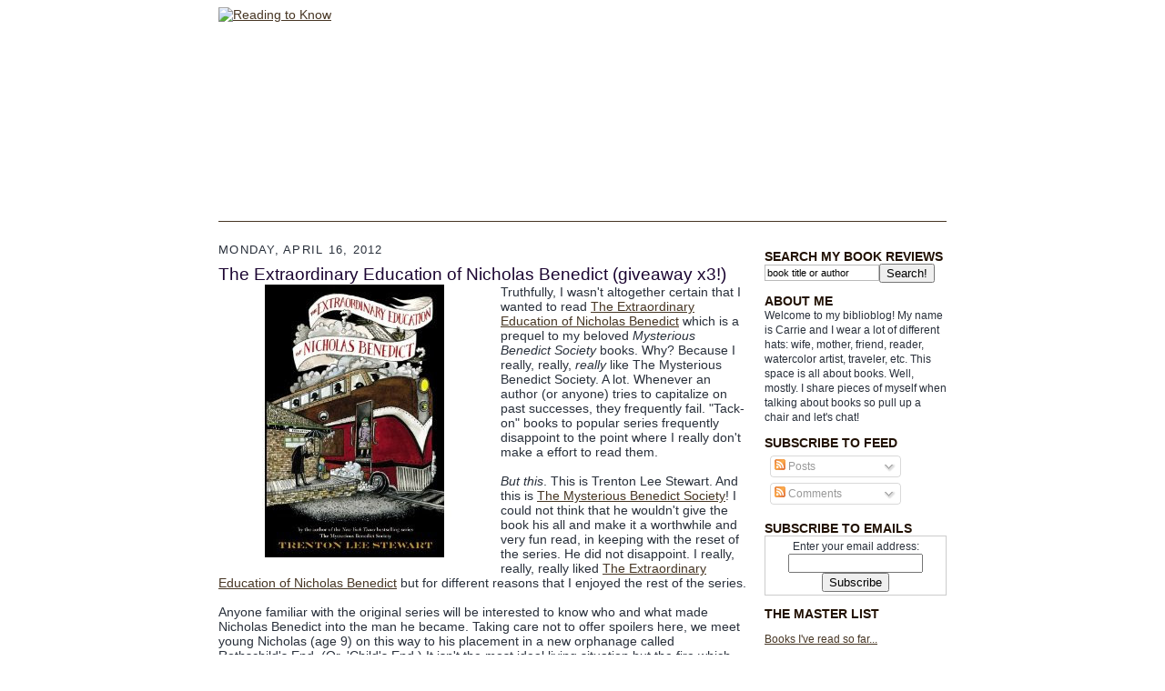

--- FILE ---
content_type: text/html; charset=UTF-8
request_url: http://www.readingtoknow.com/2012/04/extraordinary-education-of-nicholas.html?showComment=1334582708076
body_size: 20726
content:
<!DOCTYPE html>
<html dir='ltr' xmlns='http://www.w3.org/1999/xhtml' xmlns:b='http://www.google.com/2005/gml/b' xmlns:data='http://www.google.com/2005/gml/data' xmlns:expr='http://www.google.com/2005/gml/expr'>
<head>
<link href='https://www.blogger.com/static/v1/widgets/2944754296-widget_css_bundle.css' rel='stylesheet' type='text/css'/>
<meta content='+NYT1UuB8GrkHPKx1AIpFBi8Pvv58R1+BWdmjx9M86k=' name='verify-v1'/>
<meta content='VEi/dueefmUFg9lITmSwTcfRZq1HZ508k96XW6xF8N8=' name='verify-v1'/>
<meta content='text/html; charset=UTF-8' http-equiv='Content-Type'/>
<meta content='blogger' name='generator'/>
<link href='http://www.readingtoknow.com/favicon.ico' rel='icon' type='image/x-icon'/>
<link href='http://www.readingtoknow.com/2012/04/extraordinary-education-of-nicholas.html' rel='canonical'/>
<link rel="alternate" type="application/atom+xml" title="Reading to Know - Atom" href="http://www.readingtoknow.com/feeds/posts/default" />
<link rel="alternate" type="application/rss+xml" title="Reading to Know - RSS" href="http://www.readingtoknow.com/feeds/posts/default?alt=rss" />
<link rel="service.post" type="application/atom+xml" title="Reading to Know - Atom" href="https://www.blogger.com/feeds/31647067/posts/default" />

<link rel="alternate" type="application/atom+xml" title="Reading to Know - Atom" href="http://www.readingtoknow.com/feeds/8397736783690013479/comments/default" />
<!--Can't find substitution for tag [blog.ieCssRetrofitLinks]-->
<link href='https://blogger.googleusercontent.com/img/b/R29vZ2xl/AVvXsEjJYgBwJpL8gUW733hwRSGLqlKkjlpXZtvvUyR-BZP98w2hRKMkat0yPylylD_MEp9GcLJBRAQHWpDW5nVvzS76XdUdwpkrCB3uX-yltBwcw-uzOe0HBnq7wZ0Mlrvt0-hrNoUj/s320/benedict.jpg' rel='image_src'/>
<meta content='http://www.readingtoknow.com/2012/04/extraordinary-education-of-nicholas.html' property='og:url'/>
<meta content='The Extraordinary Education of Nicholas Benedict (giveaway x3!)' property='og:title'/>
<meta content='Truthfully, I wasn&#39;t altogether certain that I wanted to read The Extraordinary Education of Nicholas Benedict  which is a prequel to my bel...' property='og:description'/>
<meta content='https://blogger.googleusercontent.com/img/b/R29vZ2xl/AVvXsEjJYgBwJpL8gUW733hwRSGLqlKkjlpXZtvvUyR-BZP98w2hRKMkat0yPylylD_MEp9GcLJBRAQHWpDW5nVvzS76XdUdwpkrCB3uX-yltBwcw-uzOe0HBnq7wZ0Mlrvt0-hrNoUj/w1200-h630-p-k-no-nu/benedict.jpg' property='og:image'/>
<title>

       Book Review of The Extraordinary Education of Nicholas Benedict (giveaway x3!) at Reading to Know
     </title>
<style id='page-skin-1' type='text/css'><!--
/*
-----------------------------------------------------
Blogger Template Style Sheet
Name:     Scribe
Designer: Todd Dominey
URL:      domineydesign.com / whatdoiknow.org
Date:     27 Feb 2004
Updated by: Blogger Team
------------------------------------------------------ */
/*
Variable definitions
====================
<Variable name="textColor" description="Text Color" type="color"
default="#29303b">
<Variable name="postTitleColor" description="Post Title Color" type="color"
default="#1b0431">
<Variable name="linkColor" description="Link Color" type="color"
default="#473624">
<Variable name="visitedLinkColor" description="Visited Link Color" type="color"
default="#956839">
<Variable name="pageHeaderColor" description="Blog Title Color" type="color"
default="#612e00">
<Variable name="blogDescriptionColor" description="Blog Description Color"
type="color" default="#29303B">
<Variable name="sidebarHeaderColor" description="Sidebar Title Color"
type="color"
default="#211104">
<Variable name="bodyFont" description="Text Font"
type="font"
default="normal normal 100% Georgia, Times New Roman,Sans-Serif;">
<Variable name="headerFont" description="Sidebar Title Font"
type="font"
default="normal normal 150% Georgia, Times New Roman,sans-serif">
<Variable name="pageTitleFont" description="Blog Title Font"
type="font"
default="normal normal 225% Georgia, Times New Roman,sans-serif">
<Variable name="blogDescriptionFont" description="Blog Description Font"
type="font"
default="italic normal 100% Georgia, Times New Roman, sans-serif">
<Variable name="startSide" description="Start side in blog language"
type="automatic" default="left">
<Variable name="endSide" description="End side in blog language"
type="automatic" default="right">
*/
/* Defaults
----------------------------------------------- */
body {
margin:0;
margin-top: -65px;
padding:0;
font-size: small;
text-align:center;
color:#29303b;
line-height:1.3em;
/*	background:#483521 url("http://www.blogblog.com/scribe/bg.gif") repeat;*/
}
blockquote {
font-style:italic;
padding:0 32px;
line-height:1.6;
margin-top:0;
margin-right:0;
margin-bottom:.6em;
margin-left:0;
}
#xyz {
color: white;
}
#xyz a {
color: white;
}
p {
margin:0;
padding:0;
}
abbr, acronym {
cursor:help;
font-style:normal;
}
code {
font-size: 90%;
white-space:normal;
color:#666;
}
hr {display:none;}
img {border:0;}
/* Link styles */
a:link {
color:#473624;
text-decoration:underline;
}
a:visited {
color: #956839;
text-decoration:underline;
}
a:hover {
color: #956839;
text-decoration:underline;
}
a:active {
color: #956839;
}
/* Layout
----------------------------------------------- */
#outer-wrapper {
/*	background-color:#473624;
border-left:1px solid #332A24;
border-right:1px solid #332A24;*/
width:900px;
margin:0px auto;
padding:8px;
font: normal normal 107% Trebuchet, Trebuchet MS, Arial, sans-serif;
}
#main-top {
width:900px;
height:49px;
/*	background:#FFFCEE;*/
margin:0px;
padding:0px;
display:block;
text-align: center;
}
#main-bot {
width:900px;
height:81px;
/*	background:#FFFCEE;*/
margin:0;
padding:0;
display:block;
}
#wrap2 {
width:900px;
/*	background:#FFFCEE;*/
margin-top: -14px;
margin-right: 0px;
margin-bottom: 0px;
margin-left: 0px;
text-align:left;
display:block;
}
#wrap3 {
padding:0 50px;
}
.Header {
}
h1 {
margin:0;
padding-top:0;
padding-right:0;
padding-bottom:6px;
padding-left:0;
font: normal normal 225% Georgia, Times New Roman,sans-serif;
color: #612e00;
}
h1 a:link {
text-decoration:none;
color: #612e00;
}
h1 a:visited {
text-decoration:none;
}
h1 a:hover {
border:0;
text-decoration:none;
}
.Header .description {
margin:0;
padding:0;
line-height:1.5em;
color: #29303B;
font: italic normal 100% Georgia, Times, serif;
}
#sidebar-wrapper {
clear:left;
}
#main {
width:580px;
float:left;
padding:8px 0;
margin:0;
word-wrap: break-word; /* fix for long text breaking sidebar float in IE */
overflow: hidden;     /* fix for long non-text content breaking IE sidebar float */
}
#sidebar {
width:200px;
float:right;
padding:8px 0;
margin:0;
word-wrap: break-word; /* fix for long text breaking sidebar float in IE */
overflow: hidden;     /* fix for long non-text content breaking IE sidebar float */
}
#footer {
clear:both;
/*background:url("http://www.blogblog.com/scribe/divider.gif") no-repeat top center;*/
border-top: 1px #473624 solid;
padding-top:10px;
_padding-top:6px; /* IE Windows target */
}
#footer p {
line-height:1.5em;
font-size:75%;
}
/* Typography :: Main entry
----------------------------------------------- */
h2.date-header {
font-weight:normal;
text-transform:uppercase;
letter-spacing:.1em;
font-size:90%;
margin:0;
padding:0;
}
.post {
margin-top:8px;
margin-right:0;
margin-bottom:24px;
margin-left:0;
}
.post h3 {
font-weight:normal;
font-size:140%;
color:#1b0431;
margin:0;
padding:0;
}
.post h3 a {
color: #1b0431;
}
.post-body p {
line-height:1.5em;
margin-top:0;
margin-right:0;
margin-bottom:.6em;
margin-left:0;
}
.post-footer {
font-family: Verdana, sans-serif;
font-size:74%;
border-top:1px solid #BFB186;
padding-top:6px;
}
.post-footer a {
margin-right: 6px;
}
.post ul {
margin:0;
padding:0;
}
.post li {
line-height:1.5em;
list-style:none;
background:url("http://www.blogblog.com/scribe/list_icon.gif") no-repeat left .3em;
vertical-align:top;
padding-top: 0;
padding-right: 0;
padding-bottom: .6em;
padding-left: 17px;
margin:0;
}
.feed-links {
clear: both;
line-height: 2.5em;
}
#blog-pager-newer-link {
float: left;
}
#blog-pager-older-link {
float: right;
}
#blog-pager {
text-align: center;
}
/* Typography :: Sidebar
----------------------------------------------- */
.sidebar h2 {
margin:0;
padding:0;
color:#211104;
font: normal bold 117% Trebuchet, Trebuchet MS, Arial, sans-serif;
}
.sidebar h2 img {
margin-bottom:-4px;
}
.sidebar .widget {
font-size:86%;
margin-top:6px;
margin-right:0;
margin-bottom:12px;
margin-left:0;
padding:0;
line-height: 1.4em;
}
.sidebar ul li {
list-style: none;
margin:0;
}
.sidebar ul {
margin-left: 0;
padding-left: 0;
}
/* Comments
----------------------------------------------- */
#comments {}
#comments h4 {
font-weight:normal;
font-size:120%;
color:#29303B;
margin:0;
padding:0;
}
#comments-block {
line-height:1.5em;
}
.comment-author {
background:url("http://www.blogblog.com/scribe/list_icon.gif") no-repeat 2px .35em;
margin:.5em 0 0;
padding-top:0;
padding-right:0;
padding-bottom:0;
padding-left:20px;
font-weight:bold;
}
.comment-body {
margin:0;
padding-top:0;
padding-right:0;
padding-bottom:0;
padding-left:20px;
}
.comment-body p {
font-size:100%;
margin-top:0;
margin-right:0;
margin-bottom:.2em;
margin-left:0;
}
.comment-footer {
color:#29303B;
font-size:74%;
margin:0 0 10px;
padding-top:0;
padding-right:0;
padding-bottom:.75em;
padding-left:20px;
}
.comment-footer a:link {
color:#473624;
text-decoration:underline;
}
.comment-footer a:visited {
color:#716E6C;
text-decoration:underline;
}
.comment-footer a:hover {
color:#956839;
text-decoration:underline;
}
.comment-footer a:active {
color:#956839;
text-decoration:none;
}
.deleted-comment {
font-style:italic;
color:gray;
}
/* Profile
----------------------------------------------- */
#main .profile-data {
display:inline;
}
.profile-datablock, .profile-textblock {
margin-top:0;
margin-right:0;
margin-bottom:4px;
margin-left:0;
}
.profile-data {
margin:0;
padding-top:0;
padding-right:8px;
padding-bottom:0;
padding-left:0;
text-transform:uppercase;
letter-spacing:.1em;
font-size:90%;
color:#211104;
}
.profile-img {
float: left;
margin-top: 0;
margin-right: 5px;
margin-bottom: 5px;
margin-left: 0;
border:1px solid #A2907D;
padding:2px;
}
#header .widget, #main .widget {
}
#header {
/*  background:url("http://www.blogblog.com/scribe/divider.gif") no-repeat bottom center;*/
border-bottom: 1px #473624 solid;
}
#Header1_headerimg {
margin-left: auto;
margin-right: auto;
}
/** Page structure tweaks for layout editor wireframe */
body#layout #outer-wrapper {
margin-top: 0;
padding-top: 0;
}
body#layout #wrap2,
body#layout #wrap3 {
margin-top: 0;
}
body#layout #main-top {
display:none;
}

--></style>
<style type='text/css'>
    .sb-blog { display: none !important }
</style>
<link href='https://www.blogger.com/dyn-css/authorization.css?targetBlogID=31647067&amp;zx=e750ff80-db1d-4f26-9043-bc6934464e92' media='none' onload='if(media!=&#39;all&#39;)media=&#39;all&#39;' rel='stylesheet'/><noscript><link href='https://www.blogger.com/dyn-css/authorization.css?targetBlogID=31647067&amp;zx=e750ff80-db1d-4f26-9043-bc6934464e92' rel='stylesheet'/></noscript>
<meta name='google-adsense-platform-account' content='ca-host-pub-1556223355139109'/>
<meta name='google-adsense-platform-domain' content='blogspot.com'/>

</head>
<body>
<div class='navbar section' id='navbar'><div class='widget Navbar' data-version='1' id='Navbar1'><script type="text/javascript">
    function setAttributeOnload(object, attribute, val) {
      if(window.addEventListener) {
        window.addEventListener('load',
          function(){ object[attribute] = val; }, false);
      } else {
        window.attachEvent('onload', function(){ object[attribute] = val; });
      }
    }
  </script>
<div id="navbar-iframe-container"></div>
<script type="text/javascript" src="https://apis.google.com/js/platform.js"></script>
<script type="text/javascript">
      gapi.load("gapi.iframes:gapi.iframes.style.bubble", function() {
        if (gapi.iframes && gapi.iframes.getContext) {
          gapi.iframes.getContext().openChild({
              url: 'https://www.blogger.com/navbar/31647067?po\x3d8397736783690013479\x26origin\x3dhttp://www.readingtoknow.com',
              where: document.getElementById("navbar-iframe-container"),
              id: "navbar-iframe"
          });
        }
      });
    </script><script type="text/javascript">
(function() {
var script = document.createElement('script');
script.type = 'text/javascript';
script.src = '//pagead2.googlesyndication.com/pagead/js/google_top_exp.js';
var head = document.getElementsByTagName('head')[0];
if (head) {
head.appendChild(script);
}})();
</script>
</div></div>
<div id='outer-wrapper'>
<div id='main-top'></div>
<!-- placeholder for image -->
<div id='wrap2'><div id='wrap3'>
<div class='header section' id='header'><div class='widget Header' id='Header1'>
<div id='header-inner'>
<a href='http://www.readingtoknow.com/' style='display: block'>
<img alt='Reading to Know' height='235' id='Header1_headerimg' src='http://www.bluecastlephoto.com/misc/header2.jpg' style='display: block' width='800'/>
</a>
</div></div></div>
<br/>
<!--<iframe frameborder='0' height='94' src='http://www.jphuberlaw.com/rtk/index.php' width='800'/> -->
<div id='crosscol-wrapper' style='text-align:center'>
<div class='crosscol section' id='crosscol'><div class='widget PageList' data-version='1' id='PageList1'>
<h2>Pages</h2>
<div class='widget-content'>
<ul>
</ul>
<div class='clear'></div>
</div>
</div></div>
</div>
<div id='sidebar-wrapper'>
<div class='sidebar section' id='sidebar'><div class='widget HTML' data-version='1' id='HTML4'>
<h2 class='title'>SEARCH MY BOOK REVIEWS</h2>
<div class='widget-content'>
<form action="http://www.google.com/search" method="get" style="display: inline">
<input type="hidden" name="sitesearch" value="readingtoknow.com"/>
<input type="text" name="q" value="book title or author" style="float: left; border: 1px solid #bababa; background-color: white; color: black; width: 120px; margin-top: 1px; font-size: 11px; padding-top: 2px; padding-bottom: 2px; padding-left: 2px;" onfocus="if(this.value='book title or author') this.value=''"/>
<input type="submit" value="Search!"/></form>
</div>
<div class='clear'></div>
</div><div class='widget HTML' data-version='1' id='HTML2'>
<h2 class='title'>ABOUT ME</h2>
<div class='widget-content'>
Welcome to my biblioblog! 

My name is Carrie and I wear a lot of different hats: wife, mother, friend, reader, watercolor artist, traveler, etc. This space is all about books. Well, mostly. I share pieces of myself when talking about books so pull up a chair and let's chat!
</div>
<div class='clear'></div>
</div><div class='widget Subscribe' data-version='1' id='Subscribe1'>
<div style='white-space:nowrap'>
<h2 class='title'>SUBSCRIBE TO FEED</h2>
<div class='widget-content'>
<div class='subscribe-wrapper subscribe-type-POST'>
<div class='subscribe expanded subscribe-type-POST' id='SW_READER_LIST_Subscribe1POST' style='display:none;'>
<div class='top'>
<span class='inner' onclick='return(_SW_toggleReaderList(event, "Subscribe1POST"));'>
<img class='subscribe-dropdown-arrow' src='https://resources.blogblog.com/img/widgets/arrow_dropdown.gif'/>
<img align='absmiddle' alt='' border='0' class='feed-icon' src='https://resources.blogblog.com/img/icon_feed12.png'/>
Posts
</span>
<div class='feed-reader-links'>
<a class='feed-reader-link' href='https://www.netvibes.com/subscribe.php?url=http%3A%2F%2Fwww.readingtoknow.com%2Ffeeds%2Fposts%2Fdefault' target='_blank'>
<img src='https://resources.blogblog.com/img/widgets/subscribe-netvibes.png'/>
</a>
<a class='feed-reader-link' href='https://add.my.yahoo.com/content?url=http%3A%2F%2Fwww.readingtoknow.com%2Ffeeds%2Fposts%2Fdefault' target='_blank'>
<img src='https://resources.blogblog.com/img/widgets/subscribe-yahoo.png'/>
</a>
<a class='feed-reader-link' href='http://www.readingtoknow.com/feeds/posts/default' target='_blank'>
<img align='absmiddle' class='feed-icon' src='https://resources.blogblog.com/img/icon_feed12.png'/>
                  Atom
                </a>
</div>
</div>
<div class='bottom'></div>
</div>
<div class='subscribe' id='SW_READER_LIST_CLOSED_Subscribe1POST' onclick='return(_SW_toggleReaderList(event, "Subscribe1POST"));'>
<div class='top'>
<span class='inner'>
<img class='subscribe-dropdown-arrow' src='https://resources.blogblog.com/img/widgets/arrow_dropdown.gif'/>
<span onclick='return(_SW_toggleReaderList(event, "Subscribe1POST"));'>
<img align='absmiddle' alt='' border='0' class='feed-icon' src='https://resources.blogblog.com/img/icon_feed12.png'/>
Posts
</span>
</span>
</div>
<div class='bottom'></div>
</div>
</div>
<div class='subscribe-wrapper subscribe-type-PER_POST'>
<div class='subscribe expanded subscribe-type-PER_POST' id='SW_READER_LIST_Subscribe1PER_POST' style='display:none;'>
<div class='top'>
<span class='inner' onclick='return(_SW_toggleReaderList(event, "Subscribe1PER_POST"));'>
<img class='subscribe-dropdown-arrow' src='https://resources.blogblog.com/img/widgets/arrow_dropdown.gif'/>
<img align='absmiddle' alt='' border='0' class='feed-icon' src='https://resources.blogblog.com/img/icon_feed12.png'/>
Comments
</span>
<div class='feed-reader-links'>
<a class='feed-reader-link' href='https://www.netvibes.com/subscribe.php?url=http%3A%2F%2Fwww.readingtoknow.com%2Ffeeds%2F8397736783690013479%2Fcomments%2Fdefault' target='_blank'>
<img src='https://resources.blogblog.com/img/widgets/subscribe-netvibes.png'/>
</a>
<a class='feed-reader-link' href='https://add.my.yahoo.com/content?url=http%3A%2F%2Fwww.readingtoknow.com%2Ffeeds%2F8397736783690013479%2Fcomments%2Fdefault' target='_blank'>
<img src='https://resources.blogblog.com/img/widgets/subscribe-yahoo.png'/>
</a>
<a class='feed-reader-link' href='http://www.readingtoknow.com/feeds/8397736783690013479/comments/default' target='_blank'>
<img align='absmiddle' class='feed-icon' src='https://resources.blogblog.com/img/icon_feed12.png'/>
                  Atom
                </a>
</div>
</div>
<div class='bottom'></div>
</div>
<div class='subscribe' id='SW_READER_LIST_CLOSED_Subscribe1PER_POST' onclick='return(_SW_toggleReaderList(event, "Subscribe1PER_POST"));'>
<div class='top'>
<span class='inner'>
<img class='subscribe-dropdown-arrow' src='https://resources.blogblog.com/img/widgets/arrow_dropdown.gif'/>
<span onclick='return(_SW_toggleReaderList(event, "Subscribe1PER_POST"));'>
<img align='absmiddle' alt='' border='0' class='feed-icon' src='https://resources.blogblog.com/img/icon_feed12.png'/>
Comments
</span>
</span>
</div>
<div class='bottom'></div>
</div>
</div>
<div style='clear:both'></div>
</div>
</div>
<div class='clear'></div>
</div><div class='widget HTML' data-version='1' id='HTML7'>
<h2 class='title'>SUBSCRIBE TO EMAILS</h2>
<div class='widget-content'>
<form action="http://feedburner.google.com/fb/a/mailverify" style="border: 1px solid #cccccc;padding:3px;text-align:center;" target="popupwindow" method="post" onsubmit="window.open('http://feedburner.google.com/fb/a/mailverify?uri=ReadingToKnow', 'popupwindow', 'scrollbars=yes,width=550,height=520');return true"><p>Enter your email address:</p><p><input style="width:140px" name="email" type="text"/></p><input value="ReadingToKnow" name="uri" type="hidden"/><input value="en_US" name="loc" type="hidden"/><input value="Subscribe" type="submit"/></form>
</div>
<div class='clear'></div>
</div><div class='widget LinkList' data-version='1' id='LinkList3'>
<h2>THE MASTER LIST</h2>
<div class='widget-content'>
<ul>
<li><a href='http://www.the-master-list.blogspot.com/'>Books I've read so far...</a></li>
</ul>
<div class='clear'></div>
</div>
</div><div class='widget Image' data-version='1' id='Image1'>
<div class='widget-content'>
<img alt='' height='71' id='Image1_img' src='https://blogger.googleusercontent.com/img/b/R29vZ2xl/AVvXsEg4hnUdaq9BoMsq1EP82A4lXnc03kTWJNvEBG3zoIXW2aG65_tqz0k3Q3npS_5PU1yPkoz4SYgqhCPNJoLJXoGnYQK534-cLMlR3vGY5xQQnJPj6HXM9BbzQUlxcfdP02nO2mDY/s200/adoption.jpeg' width='200'/>
<br/>
</div>
<div class='clear'></div>
</div><div class='widget HTML' data-version='1' id='HTML5'>
<h2 class='title'>Home of the Lucy Maud Montgomery Reading Challenge</h2>
<div class='widget-content'>
<a href="http://www.readingtoknow.com/2015/01/lucy-maud-montgomery-6th-annual-reading.html"><img alt="L. M. Montgomery Reading Challenge" border="0" src="http://www.bluecastlephoto.com/misc/lmm-challenge.gif" /></a>
</div>
<div class='clear'></div>
</div><div class='widget HTML' data-version='1' id='HTML9'>
<h2 class='title'>Home of the Chronicles of Narnia Reading Challenge</h2>
<div class='widget-content'>
<a href="http://www.readingtoknow.com/2014/07/chronicles-of-narnia-reading-challenge-2014.html"><img alt="Chronicles of Narnia Reading Challenge" border="0" src="http://www.bluecastlephoto.com/misc/chronicles-of-narnia.gif" /></a>
</div>
<div class='clear'></div>
</div><div class='widget Label' data-version='1' id='Label2'>
<h2>VIEW POSTS BY CATEGORY</h2>
<div class='widget-content list-label-widget-content'>
<ul>
<li>
<a dir='ltr' href='http://www.readingtoknow.com/search/label/5M4B'>5M4B</a>
<span dir='ltr'>(44)</span>
</li>
<li>
<a dir='ltr' href='http://www.readingtoknow.com/search/label/Adoption'>Adoption</a>
<span dir='ltr'>(10)</span>
</li>
<li>
<a dir='ltr' href='http://www.readingtoknow.com/search/label/Adventure'>Adventure</a>
<span dir='ltr'>(12)</span>
</li>
<li>
<a dir='ltr' href='http://www.readingtoknow.com/search/label/Author%20Highlight'>Author Highlight</a>
<span dir='ltr'>(17)</span>
</li>
<li>
<a dir='ltr' href='http://www.readingtoknow.com/search/label/Biography'>Biography</a>
<span dir='ltr'>(30)</span>
</li>
<li>
<a dir='ltr' href='http://www.readingtoknow.com/search/label/Blog%20News'>Blog News</a>
<span dir='ltr'>(18)</span>
</li>
<li>
<a dir='ltr' href='http://www.readingtoknow.com/search/label/Blog%20Tour'>Blog Tour</a>
<span dir='ltr'>(10)</span>
</li>
<li>
<a dir='ltr' href='http://www.readingtoknow.com/search/label/Bookclub'>Bookclub</a>
<span dir='ltr'>(100)</span>
</li>
<li>
<a dir='ltr' href='http://www.readingtoknow.com/search/label/Booking%20Through%20Thursday'>Booking Through Thursday</a>
<span dir='ltr'>(27)</span>
</li>
<li>
<a dir='ltr' href='http://www.readingtoknow.com/search/label/Books%20for%20Babies'>Books for Babies</a>
<span dir='ltr'>(10)</span>
</li>
<li>
<a dir='ltr' href='http://www.readingtoknow.com/search/label/C.S.%20Lewis'>C.S. Lewis</a>
<span dir='ltr'>(10)</span>
</li>
<li>
<a dir='ltr' href='http://www.readingtoknow.com/search/label/Carrie%27s%20Favorites'>Carrie&#39;s Favorites</a>
<span dir='ltr'>(16)</span>
</li>
<li>
<a dir='ltr' href='http://www.readingtoknow.com/search/label/Challenge'>Challenge</a>
<span dir='ltr'>(40)</span>
</li>
<li>
<a dir='ltr' href='http://www.readingtoknow.com/search/label/Children%27s%20Classics'>Children&#39;s Classics</a>
<span dir='ltr'>(115)</span>
</li>
<li>
<a dir='ltr' href='http://www.readingtoknow.com/search/label/childrens'>childrens</a>
<span dir='ltr'>(133)</span>
</li>
<li>
<a dir='ltr' href='http://www.readingtoknow.com/search/label/Christian%20Fiction'>Christian Fiction</a>
<span dir='ltr'>(48)</span>
</li>
<li>
<a dir='ltr' href='http://www.readingtoknow.com/search/label/Christianity'>Christianity</a>
<span dir='ltr'>(218)</span>
</li>
<li>
<a dir='ltr' href='http://www.readingtoknow.com/search/label/Christmas'>Christmas</a>
<span dir='ltr'>(76)</span>
</li>
<li>
<a dir='ltr' href='http://www.readingtoknow.com/search/label/Chronicles%20of%20Narnia%20Reading%20Challenge'>Chronicles of Narnia Reading Challenge</a>
<span dir='ltr'>(71)</span>
</li>
<li>
<a dir='ltr' href='http://www.readingtoknow.com/search/label/Classics'>Classics</a>
<span dir='ltr'>(83)</span>
</li>
<li>
<a dir='ltr' href='http://www.readingtoknow.com/search/label/Community'>Community</a>
<span dir='ltr'>(102)</span>
</li>
<li>
<a dir='ltr' href='http://www.readingtoknow.com/search/label/Disney%20Books'>Disney Books</a>
<span dir='ltr'>(26)</span>
</li>
<li>
<a dir='ltr' href='http://www.readingtoknow.com/search/label/Early%20Chapter%20Book'>Early Chapter Book</a>
<span dir='ltr'>(5)</span>
</li>
<li>
<a dir='ltr' href='http://www.readingtoknow.com/search/label/Fantasy'>Fantasy</a>
<span dir='ltr'>(17)</span>
</li>
<li>
<a dir='ltr' href='http://www.readingtoknow.com/search/label/fiction'>fiction</a>
<span dir='ltr'>(3)</span>
</li>
<li>
<a dir='ltr' href='http://www.readingtoknow.com/search/label/Games'>Games</a>
<span dir='ltr'>(17)</span>
</li>
<li>
<a dir='ltr' href='http://www.readingtoknow.com/search/label/General%20Fiction'>General Fiction</a>
<span dir='ltr'>(96)</span>
</li>
<li>
<a dir='ltr' href='http://www.readingtoknow.com/search/label/Giveaway'>Giveaway</a>
<span dir='ltr'>(217)</span>
</li>
<li>
<a dir='ltr' href='http://www.readingtoknow.com/search/label/Guest%20Post'>Guest Post</a>
<span dir='ltr'>(15)</span>
</li>
<li>
<a dir='ltr' href='http://www.readingtoknow.com/search/label/Historical%20Fiction'>Historical Fiction</a>
<span dir='ltr'>(27)</span>
</li>
<li>
<a dir='ltr' href='http://www.readingtoknow.com/search/label/History'>History</a>
<span dir='ltr'>(74)</span>
</li>
<li>
<a dir='ltr' href='http://www.readingtoknow.com/search/label/Home'>Home</a>
<span dir='ltr'>(26)</span>
</li>
<li>
<a dir='ltr' href='http://www.readingtoknow.com/search/label/Humor'>Humor</a>
<span dir='ltr'>(28)</span>
</li>
<li>
<a dir='ltr' href='http://www.readingtoknow.com/search/label/Hymn%20Encouragement'>Hymn Encouragement</a>
<span dir='ltr'>(9)</span>
</li>
<li>
<a dir='ltr' href='http://www.readingtoknow.com/search/label/I%27ll%20Pass'>I&#39;ll Pass</a>
<span dir='ltr'>(1)</span>
</li>
<li>
<a dir='ltr' href='http://www.readingtoknow.com/search/label/Jonathan'>Jonathan</a>
<span dir='ltr'>(20)</span>
</li>
<li>
<a dir='ltr' href='http://www.readingtoknow.com/search/label/Kid%20Picks'>Kid Picks</a>
<span dir='ltr'>(20)</span>
</li>
<li>
<a dir='ltr' href='http://www.readingtoknow.com/search/label/L.M.%20Montgomery%20Challenge'>L.M. Montgomery Challenge</a>
<span dir='ltr'>(122)</span>
</li>
<li>
<a dir='ltr' href='http://www.readingtoknow.com/search/label/Learning%20with%20Kids'>Learning with Kids</a>
<span dir='ltr'>(104)</span>
</li>
<li>
<a dir='ltr' href='http://www.readingtoknow.com/search/label/marriage'>marriage</a>
<span dir='ltr'>(16)</span>
</li>
<li>
<a dir='ltr' href='http://www.readingtoknow.com/search/label/Memoir'>Memoir</a>
<span dir='ltr'>(56)</span>
</li>
<li>
<a dir='ltr' href='http://www.readingtoknow.com/search/label/MIddle%20Grade'>MIddle Grade</a>
<span dir='ltr'>(114)</span>
</li>
<li>
<a dir='ltr' href='http://www.readingtoknow.com/search/label/Misc.'>Misc.</a>
<span dir='ltr'>(157)</span>
</li>
<li>
<a dir='ltr' href='http://www.readingtoknow.com/search/label/Movie%20Review'>Movie Review</a>
<span dir='ltr'>(36)</span>
</li>
<li>
<a dir='ltr' href='http://www.readingtoknow.com/search/label/Mystery'>Mystery</a>
<span dir='ltr'>(24)</span>
</li>
<li>
<a dir='ltr' href='http://www.readingtoknow.com/search/label/Narnia%20Week'>Narnia Week</a>
<span dir='ltr'>(16)</span>
</li>
<li>
<a dir='ltr' href='http://www.readingtoknow.com/search/label/Non-fiction'>Non-fiction</a>
<span dir='ltr'>(23)</span>
</li>
<li>
<a dir='ltr' href='http://www.readingtoknow.com/search/label/Non-Fiction'>Non-Fiction</a>
<span dir='ltr'>(14)</span>
</li>
<li>
<a dir='ltr' href='http://www.readingtoknow.com/search/label/Ocean%20Life'>Ocean Life</a>
<span dir='ltr'>(7)</span>
</li>
<li>
<a dir='ltr' href='http://www.readingtoknow.com/search/label/Parenting'>Parenting</a>
<span dir='ltr'>(32)</span>
</li>
<li>
<a dir='ltr' href='http://www.readingtoknow.com/search/label/Personal'>Personal</a>
<span dir='ltr'>(99)</span>
</li>
<li>
<a dir='ltr' href='http://www.readingtoknow.com/search/label/Publisher%20Highlight'>Publisher Highlight</a>
<span dir='ltr'>(11)</span>
</li>
<li>
<a dir='ltr' href='http://www.readingtoknow.com/search/label/Read%20Aloud'>Read Aloud</a>
<span dir='ltr'>(4)</span>
</li>
<li>
<a dir='ltr' href='http://www.readingtoknow.com/search/label/Read%20Aloud%20Thursday'>Read Aloud Thursday</a>
<span dir='ltr'>(81)</span>
</li>
<li>
<a dir='ltr' href='http://www.readingtoknow.com/search/label/Reader%27s%20Diary'>Reader&#39;s Diary</a>
<span dir='ltr'>(8)</span>
</li>
<li>
<a dir='ltr' href='http://www.readingtoknow.com/search/label/Reading%20as%20a%20Ministry'>Reading as a Ministry</a>
<span dir='ltr'>(4)</span>
</li>
<li>
<a dir='ltr' href='http://www.readingtoknow.com/search/label/resources'>resources</a>
<span dir='ltr'>(1)</span>
</li>
<li>
<a dir='ltr' href='http://www.readingtoknow.com/search/label/Romance'>Romance</a>
<span dir='ltr'>(1)</span>
</li>
<li>
<a dir='ltr' href='http://www.readingtoknow.com/search/label/Science%20Fiction'>Science Fiction</a>
<span dir='ltr'>(4)</span>
</li>
<li>
<a dir='ltr' href='http://www.readingtoknow.com/search/label/Social%20Issues'>Social Issues</a>
<span dir='ltr'>(16)</span>
</li>
<li>
<a dir='ltr' href='http://www.readingtoknow.com/search/label/Tea'>Tea</a>
<span dir='ltr'>(6)</span>
</li>
<li>
<a dir='ltr' href='http://www.readingtoknow.com/search/label/Travel'>Travel</a>
<span dir='ltr'>(4)</span>
</li>
<li>
<a dir='ltr' href='http://www.readingtoknow.com/search/label/Western'>Western</a>
<span dir='ltr'>(3)</span>
</li>
<li>
<a dir='ltr' href='http://www.readingtoknow.com/search/label/What%27s%20On%20Your%20Nightstand'>What&#39;s On Your Nightstand</a>
<span dir='ltr'>(71)</span>
</li>
<li>
<a dir='ltr' href='http://www.readingtoknow.com/search/label/Women%27s%20Interests'>Women&#39;s Interests</a>
<span dir='ltr'>(62)</span>
</li>
<li>
<a dir='ltr' href='http://www.readingtoknow.com/search/label/YA%20Fiction'>YA Fiction</a>
<span dir='ltr'>(36)</span>
</li>
<li>
<a dir='ltr' href='http://www.readingtoknow.com/search/label/Year%20in%20Review'>Year in Review</a>
<span dir='ltr'>(3)</span>
</li>
</ul>
<div class='clear'></div>
</div>
</div><div class='widget Followers' data-version='1' id='Followers1'>
<h2 class='title'>Friends and Followers</h2>
<div class='widget-content'>
<div id='Followers1-wrapper'>
<div style='margin-right:2px;'>
<div><script type="text/javascript" src="https://apis.google.com/js/platform.js"></script>
<div id="followers-iframe-container"></div>
<script type="text/javascript">
    window.followersIframe = null;
    function followersIframeOpen(url) {
      gapi.load("gapi.iframes", function() {
        if (gapi.iframes && gapi.iframes.getContext) {
          window.followersIframe = gapi.iframes.getContext().openChild({
            url: url,
            where: document.getElementById("followers-iframe-container"),
            messageHandlersFilter: gapi.iframes.CROSS_ORIGIN_IFRAMES_FILTER,
            messageHandlers: {
              '_ready': function(obj) {
                window.followersIframe.getIframeEl().height = obj.height;
              },
              'reset': function() {
                window.followersIframe.close();
                followersIframeOpen("https://www.blogger.com/followers/frame/31647067?colors\x3dCgt0cmFuc3BhcmVudBILdHJhbnNwYXJlbnQaByMyOTMwM2IiByMwMDAwMDAqByNGRkZGRkYyByMwMDAwMDA6ByMyOTMwM2JCByMwMDAwMDBKByMwMDAwMDBSByNGRkZGRkZaC3RyYW5zcGFyZW50\x26pageSize\x3d21\x26hl\x3den\x26origin\x3dhttp://www.readingtoknow.com");
              },
              'open': function(url) {
                window.followersIframe.close();
                followersIframeOpen(url);
              }
            }
          });
        }
      });
    }
    followersIframeOpen("https://www.blogger.com/followers/frame/31647067?colors\x3dCgt0cmFuc3BhcmVudBILdHJhbnNwYXJlbnQaByMyOTMwM2IiByMwMDAwMDAqByNGRkZGRkYyByMwMDAwMDA6ByMyOTMwM2JCByMwMDAwMDBKByMwMDAwMDBSByNGRkZGRkZaC3RyYW5zcGFyZW50\x26pageSize\x3d21\x26hl\x3den\x26origin\x3dhttp://www.readingtoknow.com");
  </script></div>
</div>
</div>
<div class='clear'></div>
</div>
</div><div class='widget BlogArchive' data-version='1' id='BlogArchive1'>
<h2>CLOSED CHAPTERS</h2>
<div class='widget-content'>
<div id='ArchiveList'>
<div id='BlogArchive1_ArchiveList'>
<select id='BlogArchive1_ArchiveMenu'>
<option value=''>CLOSED CHAPTERS</option>
<option value='http://www.readingtoknow.com/2024/09/'>September (1)</option>
<option value='http://www.readingtoknow.com/2021/07/'>July (2)</option>
<option value='http://www.readingtoknow.com/2021/06/'>June (5)</option>
<option value='http://www.readingtoknow.com/2019/02/'>February (1)</option>
<option value='http://www.readingtoknow.com/2019/01/'>January (6)</option>
<option value='http://www.readingtoknow.com/2018/12/'>December (3)</option>
<option value='http://www.readingtoknow.com/2018/11/'>November (1)</option>
<option value='http://www.readingtoknow.com/2018/10/'>October (5)</option>
<option value='http://www.readingtoknow.com/2018/03/'>March (1)</option>
<option value='http://www.readingtoknow.com/2018/02/'>February (1)</option>
<option value='http://www.readingtoknow.com/2018/01/'>January (8)</option>
<option value='http://www.readingtoknow.com/2017/08/'>August (1)</option>
<option value='http://www.readingtoknow.com/2017/01/'>January (3)</option>
<option value='http://www.readingtoknow.com/2016/12/'>December (4)</option>
<option value='http://www.readingtoknow.com/2016/10/'>October (5)</option>
<option value='http://www.readingtoknow.com/2016/09/'>September (4)</option>
<option value='http://www.readingtoknow.com/2016/08/'>August (5)</option>
<option value='http://www.readingtoknow.com/2016/07/'>July (7)</option>
<option value='http://www.readingtoknow.com/2016/06/'>June (4)</option>
<option value='http://www.readingtoknow.com/2016/03/'>March (7)</option>
<option value='http://www.readingtoknow.com/2016/02/'>February (3)</option>
<option value='http://www.readingtoknow.com/2016/01/'>January (9)</option>
<option value='http://www.readingtoknow.com/2015/12/'>December (7)</option>
<option value='http://www.readingtoknow.com/2015/11/'>November (6)</option>
<option value='http://www.readingtoknow.com/2015/10/'>October (8)</option>
<option value='http://www.readingtoknow.com/2015/09/'>September (9)</option>
<option value='http://www.readingtoknow.com/2015/08/'>August (14)</option>
<option value='http://www.readingtoknow.com/2015/07/'>July (11)</option>
<option value='http://www.readingtoknow.com/2015/06/'>June (11)</option>
<option value='http://www.readingtoknow.com/2015/05/'>May (8)</option>
<option value='http://www.readingtoknow.com/2015/04/'>April (10)</option>
<option value='http://www.readingtoknow.com/2015/03/'>March (7)</option>
<option value='http://www.readingtoknow.com/2015/02/'>February (11)</option>
<option value='http://www.readingtoknow.com/2015/01/'>January (13)</option>
<option value='http://www.readingtoknow.com/2014/12/'>December (8)</option>
<option value='http://www.readingtoknow.com/2014/11/'>November (12)</option>
<option value='http://www.readingtoknow.com/2014/10/'>October (4)</option>
<option value='http://www.readingtoknow.com/2014/09/'>September (7)</option>
<option value='http://www.readingtoknow.com/2014/08/'>August (7)</option>
<option value='http://www.readingtoknow.com/2014/07/'>July (10)</option>
<option value='http://www.readingtoknow.com/2014/06/'>June (9)</option>
<option value='http://www.readingtoknow.com/2014/05/'>May (9)</option>
<option value='http://www.readingtoknow.com/2014/04/'>April (7)</option>
<option value='http://www.readingtoknow.com/2014/03/'>March (10)</option>
<option value='http://www.readingtoknow.com/2014/02/'>February (10)</option>
<option value='http://www.readingtoknow.com/2014/01/'>January (15)</option>
<option value='http://www.readingtoknow.com/2013/12/'>December (6)</option>
<option value='http://www.readingtoknow.com/2013/11/'>November (6)</option>
<option value='http://www.readingtoknow.com/2013/10/'>October (7)</option>
<option value='http://www.readingtoknow.com/2013/09/'>September (10)</option>
<option value='http://www.readingtoknow.com/2013/08/'>August (11)</option>
<option value='http://www.readingtoknow.com/2013/07/'>July (15)</option>
<option value='http://www.readingtoknow.com/2013/06/'>June (11)</option>
<option value='http://www.readingtoknow.com/2013/05/'>May (22)</option>
<option value='http://www.readingtoknow.com/2013/04/'>April (12)</option>
<option value='http://www.readingtoknow.com/2013/03/'>March (17)</option>
<option value='http://www.readingtoknow.com/2013/02/'>February (10)</option>
<option value='http://www.readingtoknow.com/2013/01/'>January (19)</option>
<option value='http://www.readingtoknow.com/2012/12/'>December (15)</option>
<option value='http://www.readingtoknow.com/2012/11/'>November (15)</option>
<option value='http://www.readingtoknow.com/2012/10/'>October (20)</option>
<option value='http://www.readingtoknow.com/2012/09/'>September (16)</option>
<option value='http://www.readingtoknow.com/2012/08/'>August (19)</option>
<option value='http://www.readingtoknow.com/2012/07/'>July (17)</option>
<option value='http://www.readingtoknow.com/2012/06/'>June (18)</option>
<option value='http://www.readingtoknow.com/2012/05/'>May (25)</option>
<option value='http://www.readingtoknow.com/2012/04/'>April (18)</option>
<option value='http://www.readingtoknow.com/2012/03/'>March (20)</option>
<option value='http://www.readingtoknow.com/2012/02/'>February (20)</option>
<option value='http://www.readingtoknow.com/2012/01/'>January (27)</option>
<option value='http://www.readingtoknow.com/2011/12/'>December (19)</option>
<option value='http://www.readingtoknow.com/2011/11/'>November (20)</option>
<option value='http://www.readingtoknow.com/2011/10/'>October (21)</option>
<option value='http://www.readingtoknow.com/2011/09/'>September (21)</option>
<option value='http://www.readingtoknow.com/2011/08/'>August (20)</option>
<option value='http://www.readingtoknow.com/2011/07/'>July (21)</option>
<option value='http://www.readingtoknow.com/2011/06/'>June (21)</option>
<option value='http://www.readingtoknow.com/2011/05/'>May (23)</option>
<option value='http://www.readingtoknow.com/2011/04/'>April (27)</option>
<option value='http://www.readingtoknow.com/2011/03/'>March (27)</option>
<option value='http://www.readingtoknow.com/2011/02/'>February (26)</option>
<option value='http://www.readingtoknow.com/2011/01/'>January (27)</option>
<option value='http://www.readingtoknow.com/2010/12/'>December (26)</option>
<option value='http://www.readingtoknow.com/2010/11/'>November (29)</option>
<option value='http://www.readingtoknow.com/2010/10/'>October (26)</option>
<option value='http://www.readingtoknow.com/2010/09/'>September (31)</option>
<option value='http://www.readingtoknow.com/2010/08/'>August (27)</option>
<option value='http://www.readingtoknow.com/2010/07/'>July (26)</option>
<option value='http://www.readingtoknow.com/2010/06/'>June (35)</option>
<option value='http://www.readingtoknow.com/2010/05/'>May (21)</option>
<option value='http://www.readingtoknow.com/2010/04/'>April (35)</option>
<option value='http://www.readingtoknow.com/2010/03/'>March (32)</option>
<option value='http://www.readingtoknow.com/2010/02/'>February (27)</option>
<option value='http://www.readingtoknow.com/2010/01/'>January (32)</option>
<option value='http://www.readingtoknow.com/2009/12/'>December (36)</option>
<option value='http://www.readingtoknow.com/2009/11/'>November (28)</option>
<option value='http://www.readingtoknow.com/2009/10/'>October (31)</option>
<option value='http://www.readingtoknow.com/2009/09/'>September (31)</option>
<option value='http://www.readingtoknow.com/2009/08/'>August (30)</option>
<option value='http://www.readingtoknow.com/2009/07/'>July (33)</option>
<option value='http://www.readingtoknow.com/2009/06/'>June (31)</option>
<option value='http://www.readingtoknow.com/2009/05/'>May (19)</option>
<option value='http://www.readingtoknow.com/2009/04/'>April (26)</option>
<option value='http://www.readingtoknow.com/2009/03/'>March (33)</option>
<option value='http://www.readingtoknow.com/2009/02/'>February (32)</option>
<option value='http://www.readingtoknow.com/2009/01/'>January (43)</option>
<option value='http://www.readingtoknow.com/2008/12/'>December (41)</option>
<option value='http://www.readingtoknow.com/2008/11/'>November (25)</option>
<option value='http://www.readingtoknow.com/2008/10/'>October (31)</option>
<option value='http://www.readingtoknow.com/2008/09/'>September (30)</option>
<option value='http://www.readingtoknow.com/2008/08/'>August (27)</option>
<option value='http://www.readingtoknow.com/2008/07/'>July (15)</option>
<option value='http://www.readingtoknow.com/2008/06/'>June (10)</option>
<option value='http://www.readingtoknow.com/2008/05/'>May (4)</option>
<option value='http://www.readingtoknow.com/2008/04/'>April (6)</option>
<option value='http://www.readingtoknow.com/2008/03/'>March (6)</option>
<option value='http://www.readingtoknow.com/2008/02/'>February (7)</option>
<option value='http://www.readingtoknow.com/2008/01/'>January (10)</option>
<option value='http://www.readingtoknow.com/2007/12/'>December (12)</option>
<option value='http://www.readingtoknow.com/2007/11/'>November (12)</option>
<option value='http://www.readingtoknow.com/2007/10/'>October (8)</option>
<option value='http://www.readingtoknow.com/2007/09/'>September (9)</option>
<option value='http://www.readingtoknow.com/2007/08/'>August (15)</option>
<option value='http://www.readingtoknow.com/2007/07/'>July (9)</option>
<option value='http://www.readingtoknow.com/2007/06/'>June (10)</option>
<option value='http://www.readingtoknow.com/2007/05/'>May (9)</option>
<option value='http://www.readingtoknow.com/2007/04/'>April (4)</option>
<option value='http://www.readingtoknow.com/2007/03/'>March (9)</option>
<option value='http://www.readingtoknow.com/2007/02/'>February (14)</option>
<option value='http://www.readingtoknow.com/2007/01/'>January (9)</option>
<option value='http://www.readingtoknow.com/2006/12/'>December (6)</option>
<option value='http://www.readingtoknow.com/2006/11/'>November (4)</option>
<option value='http://www.readingtoknow.com/2006/10/'>October (6)</option>
<option value='http://www.readingtoknow.com/2006/09/'>September (6)</option>
<option value='http://www.readingtoknow.com/2006/08/'>August (9)</option>
<option value='http://www.readingtoknow.com/2006/07/'>July (3)</option>
</select>
</div>
</div>
<div class='clear'></div>
</div>
</div></div>
</div>
<div class='main section' id='main'><div class='widget Blog' data-version='1' id='Blog1'>
<div class='blog-posts hfeed'>

          <div class="date-outer">
        
<h2 class='date-header'><span>Monday, April 16, 2012</span></h2>

          <div class="date-posts">
        
<div class='post-outer'>
<div class='post hentry' itemprop='blogPost' itemscope='itemscope' itemtype='http://schema.org/BlogPosting'>
<meta content='https://blogger.googleusercontent.com/img/b/R29vZ2xl/AVvXsEjJYgBwJpL8gUW733hwRSGLqlKkjlpXZtvvUyR-BZP98w2hRKMkat0yPylylD_MEp9GcLJBRAQHWpDW5nVvzS76XdUdwpkrCB3uX-yltBwcw-uzOe0HBnq7wZ0Mlrvt0-hrNoUj/s320/benedict.jpg' itemprop='image_url'/>
<meta content='31647067' itemprop='blogId'/>
<meta content='8397736783690013479' itemprop='postId'/>
<a name='8397736783690013479'></a>
<h3 class='post-title entry-title' itemprop='name'>
The Extraordinary Education of Nicholas Benedict (giveaway x3!)
</h3>
<div class='post-header'>
<div class='post-header-line-1'></div>
</div>
<div class='post-body entry-content' id='post-body-8397736783690013479' itemprop='description articleBody'>
<a href="https://blogger.googleusercontent.com/img/b/R29vZ2xl/AVvXsEjJYgBwJpL8gUW733hwRSGLqlKkjlpXZtvvUyR-BZP98w2hRKMkat0yPylylD_MEp9GcLJBRAQHWpDW5nVvzS76XdUdwpkrCB3uX-yltBwcw-uzOe0HBnq7wZ0Mlrvt0-hrNoUj/s1600/benedict.jpg"><img alt="" border="0" id="BLOGGER_PHOTO_ID_5731487729490402194" src="https://blogger.googleusercontent.com/img/b/R29vZ2xl/AVvXsEjJYgBwJpL8gUW733hwRSGLqlKkjlpXZtvvUyR-BZP98w2hRKMkat0yPylylD_MEp9GcLJBRAQHWpDW5nVvzS76XdUdwpkrCB3uX-yltBwcw-uzOe0HBnq7wZ0Mlrvt0-hrNoUj/s320/benedict.jpg" style="float:left; margin:0 10px 10px 0;cursor:pointer; cursor:hand;width: 300px; height: 300px;" /></a>Truthfully, I wasn't altogether certain that I wanted to read <a href="http://www.amazon.com/gp/product/0316176192/ref=as_li_ss_tl?ie=UTF8&amp;tag=reatokno-20&amp;linkCode=as2&amp;camp=1789&amp;creative=390957&amp;creativeASIN=0316176192">The Extraordinary Education of Nicholas Benedict</a><img alt="" border="0" height="1" src="http://www.assoc-amazon.com/e/ir?t=reatokno-20&amp;l=as2&amp;o=1&amp;a=0316176192" style="border:none !important; margin:0px !important;" width="1" /> which is a prequel to my beloved <span style="font-style: italic;">Mysterious Benedict Society</span> books. Why? Because I really, really, <span style="font-style: italic;">really</span> like The Mysterious Benedict Society. A lot. Whenever an author (or anyone) tries to capitalize on past successes, they frequently fail. "Tack-on" books to popular series frequently disappoint to the point where I really don't make a effort to read them.<br /><br /><span style="font-style: italic;">But this</span>. This is Trenton Lee Stewart. And this is <a href="http://www.readingtoknow.com/2008/07/mysterious-benedict-society-by-trenton.html">The Mysterious Benedict Society</a>! I could not think that he wouldn't give the book his all and make it a worthwhile and very fun read, in keeping with the reset of the series. He did not disappoint. I really, really, really liked <a href="http://www.amazon.com/gp/product/0316176192/ref=as_li_ss_tl?ie=UTF8&amp;tag=reatokno-20&amp;linkCode=as2&amp;camp=1789&amp;creative=390957&amp;creativeASIN=0316176192">The Extraordinary Education of Nicholas Benedict</a><img alt="" border="0" height="1" src="http://www.assoc-amazon.com/e/ir?t=reatokno-20&amp;l=as2&amp;o=1&amp;a=0316176192" style="border:none !important; margin:0px !important;" width="1" /> but for different reasons that I enjoyed the rest of the series.<br /><br />Anyone familiar with the original series will be interested to know who and what made Nicholas Benedict into the man he became. Taking care not to offer spoilers here, we meet young Nicholas (age 9) on this way to his placement in a new orphanage called Rothschild's End. (Or, 'Child's End.) It isn't the most ideal living situation but the fire which fuels his hope for a better tomorrow is the knowledge that there is a treasure hidden somewhere on the property. Nicholas intends to find it.<br /><br />As regulars around here know, I am rather fond of <span style="font-style: italic;">The Mysterious Benedict Society</span> books in part because I can see and draw spiritual parallels and applications from the stories. They are clever and fun but are also packed with truths which can be applied to the Christian life. (I'll reiterate the fact that I have never heard or seen Stewart claim to be a Christian, but that does not disqualify him from writing and sharing truths. I've argued all of this before <a href="http://www.readingtoknow.com/2008/07/mysterious-benedict-society-by-trenton.html">here</a> and <a href="http://www.readingtoknow.com/2012/02/mysterious-benedict-society-by-trenton.html">here</a>.) <a href="http://www.amazon.com/gp/product/0316176192/ref=as_li_ss_tl?ie=UTF8&amp;tag=reatokno-20&amp;linkCode=as2&amp;camp=1789&amp;creative=390957&amp;creativeASIN=0316176192">The Extraordinary Education of Nicholas Benedict</a><img alt="" border="0" height="1" src="http://www.assoc-amazon.com/e/ir?t=reatokno-20&amp;l=as2&amp;o=1&amp;a=0316176192" style="border:none !important; margin:0px !important;" width="1" /> didn't effect me in the same way. There were small nuggets of truth and insight scattered about but nothing as hugely impacting (to me) as in the first book. Instead, this new story read off as mere entertainment. I <span style="font-style:italic;">was</span> entertained. I found this story to be pleasantly diverting, but not deeply impacting. That is not to suggest disappointment in the story in any way (I devoured it) but just that it isn't <span style="font-style:italic;">as</span> meaningful a book to me.<br /><br />It is still a great deal of fun.<br /><br />I've seen people questioning whether or not you could read this new release first, or if you should start with the actual<span style="font-style: italic;"> Mysterious Benedict Society</span> books. I think it's perfectly fine to read this one first. Then again, if I wanted someone to thoroughly enjoy the series then I'd probably tell them to read this one last. Perhaps its curiosity is in the fact that I'm already familiar with Nicholas Benedict and am just looking for  more background information. I also can't tell but that Stewart left open the possibility of writing more about Nicholas in the future. The closing pages indicate that the reader shouldn't be terribly surprised to see another book out by Stewart on this subject. For my part, I hope he doesn't write anymore about the Society. In part, I dread that another Nicholas Benedict book wouldn't be as engaging. I'm also not convinced that releasing another story wouldn't kill the magic that is Book 1 in particular.<br /><br /><strike>The above is all just my opinion (although tightly held.) Would you like a chance to read this for yourself and see what you think? <a href="http://www.hachettebookgroup.com/publishing_little-brown-books-for-young-readers.aspx">Little, Brown Books</a> has offered me THREE copies of <a href="http://www.amazon.com/gp/product/0316176192/ref=as_li_ss_tl?ie=UTF8&amp;tag=reatokno-20&amp;linkCode=as2&amp;camp=1789&amp;creative=390957&amp;creativeASIN=0316176192">The Extraordinary Education of Nicholas Benedict</a><img alt="" border="0" height="1" src="http://www.assoc-amazon.com/e/ir?t=reatokno-20&amp;l=as2&amp;o=1&amp;a=0316176192" style="border:none !important; margin:0px !important;" width="1" /> to give away to three of you!<br /><br />How to enter?: Simply leave a comment (including a valid e-mail address.)<br /><br />This contest will be open through this week and will close on Friday, April 20th. Must be a U.S. Resident to enter.</strike><br /><br /><span style="font-weight:bold;">THIS CONTEST IS NOW CLOSED. THE WINNER'S (selected by Random.org) are #5 - Bluerose, #9 - Sky and #14 - Beth! Congrats ladies!</span><br /><br />Final notes:<br /><br />1. I'd like to take a brief moment to point out that you can purchase <a href="http://www.amazon.com/gp/product/0316097926/ref=as_li_ss_tl?ie=UTF8&amp;tag=reatokno-20&amp;linkCode=as2&amp;camp=1789&amp;creative=390957&amp;creativeASIN=0316097926">the Mysterious Benedict Society Collection for $14.28</a><img alt="" border="0" height="1" src="http://www.assoc-amazon.com/e/ir?t=reatokno-20&amp;l=as2&amp;o=1&amp;a=0316097926" style="border:none !important; margin:0px !important;" width="1" /> on Amazon. That is a ridiculously good price for a fantastic series.<br /><br />2. I also want to thank <a href="http://www.hachettebookgroup.com/publishing_little-brown-books-for-young-readers.aspx">Little, Brown Books</a> for not only sending me a copy of this book, but for providing three giveaway copies as well. I was grateful to receive the copy that they sent as that meant Jonathan could have his own copy to read. (I had already bought myself a copy! His and Hers copies are AWESOME! I have never known . . .)
<div style='clear: both;'></div>
</div>
<div class='post-footer'>
<div class='post-footer-line post-footer-line-1'><span class='post-author vcard'>
Posted by
<span class='fn' itemprop='author' itemscope='itemscope' itemtype='http://schema.org/Person'>
<meta content='https://www.blogger.com/profile/08772667430500306088' itemprop='url'/>
<a class='g-profile' href='https://www.blogger.com/profile/08772667430500306088' rel='author' title='author profile'>
<span itemprop='name'>Carrie</span>
</a>
</span>
</span>
<span class='post-timestamp'>
at
<meta content='http://www.readingtoknow.com/2012/04/extraordinary-education-of-nicholas.html' itemprop='url'/>
<a class='timestamp-link' href='http://www.readingtoknow.com/2012/04/extraordinary-education-of-nicholas.html' rel='bookmark' title='permanent link'><abbr class='published' itemprop='datePublished' title='2012-04-16T06:00:00-07:00'>6:00 AM</abbr></a>
</span>
<span class='post-comment-link'>
</span>
<span class='post-icons'>
<span class='item-action'>
<a href='https://www.blogger.com/email-post/31647067/8397736783690013479' title='Email Post'>
<img alt='' class='icon-action' height='13' src='http://img1.blogblog.com/img/icon18_email.gif' width='18'/>
</a>
</span>
<span class='item-control blog-admin pid-1674784565'>
<a href='https://www.blogger.com/post-edit.g?blogID=31647067&postID=8397736783690013479&from=pencil' title='Edit Post'>
<img alt='' class='icon-action' height='18' src='https://resources.blogblog.com/img/icon18_edit_allbkg.gif' width='18'/>
</a>
</span>
</span>
<div class='post-share-buttons goog-inline-block'>
<a class='goog-inline-block share-button sb-email' href='https://www.blogger.com/share-post.g?blogID=31647067&postID=8397736783690013479&target=email' target='_blank' title='Email This'><span class='share-button-link-text'>Email This</span></a><a class='goog-inline-block share-button sb-blog' href='https://www.blogger.com/share-post.g?blogID=31647067&postID=8397736783690013479&target=blog' onclick='window.open(this.href, "_blank", "height=270,width=475"); return false;' target='_blank' title='BlogThis!'><span class='share-button-link-text'>BlogThis!</span></a><a class='goog-inline-block share-button sb-twitter' href='https://www.blogger.com/share-post.g?blogID=31647067&postID=8397736783690013479&target=twitter' target='_blank' title='Share to X'><span class='share-button-link-text'>Share to X</span></a><a class='goog-inline-block share-button sb-facebook' href='https://www.blogger.com/share-post.g?blogID=31647067&postID=8397736783690013479&target=facebook' onclick='window.open(this.href, "_blank", "height=430,width=640"); return false;' target='_blank' title='Share to Facebook'><span class='share-button-link-text'>Share to Facebook</span></a><a class='goog-inline-block share-button sb-pinterest' href='https://www.blogger.com/share-post.g?blogID=31647067&postID=8397736783690013479&target=pinterest' target='_blank' title='Share to Pinterest'><span class='share-button-link-text'>Share to Pinterest</span></a>
</div>
</div>
<div class='post-footer-line post-footer-line-2'><span class='post-labels'>
Labels:
<a href='http://www.readingtoknow.com/search/label/Giveaway' rel='tag'>Giveaway</a>,
<a href='http://www.readingtoknow.com/search/label/MIddle%20Grade' rel='tag'>MIddle Grade</a>
</span>
</div>
<div class='post-footer-line post-footer-line-3'><span class='post-location'>
</span>
</div>
</div>
</div>
<div class='comments' id='comments'>
<a name='comments'></a>
<h4>29 comments:</h4>
<div id='Blog1_comments-block-wrapper'>
<dl class='avatar-comment-indent' id='comments-block'>
<dt class='comment-author ' id='c232144206216554371'>
<a name='c232144206216554371'></a>
<div class="avatar-image-container avatar-stock"><span dir="ltr"><a href="https://www.blogger.com/profile/07949836482747469686" target="" rel="nofollow" onclick="" class="avatar-hovercard" id="av-232144206216554371-07949836482747469686"><img src="//www.blogger.com/img/blogger_logo_round_35.png" width="35" height="35" alt="" title="Amy @ Hope Is the Word">

</a></span></div>
<a href='https://www.blogger.com/profile/07949836482747469686' rel='nofollow'>Amy @ Hope Is the Word</a>
said...
</dt>
<dd class='comment-body' id='Blog1_cmt-232144206216554371'>
<p>
Of course!  Sign me up!!
</p>
</dd>
<dd class='comment-footer'>
<span class='comment-timestamp'>
<a href='http://www.readingtoknow.com/2012/04/extraordinary-education-of-nicholas.html?showComment=1334581565468#c232144206216554371' title='comment permalink'>
6:06 AM
</a>
<span class='item-control blog-admin pid-301852776'>
<a class='comment-delete' href='https://www.blogger.com/comment/delete/31647067/232144206216554371' title='Delete Comment'>
<img src='https://resources.blogblog.com/img/icon_delete13.gif'/>
</a>
</span>
</span>
</dd>
<dt class='comment-author ' id='c5540504053025391227'>
<a name='c5540504053025391227'></a>
<div class="avatar-image-container vcard"><span dir="ltr"><a href="https://www.blogger.com/profile/13337500567333475158" target="" rel="nofollow" onclick="" class="avatar-hovercard" id="av-5540504053025391227-13337500567333475158"><img src="https://resources.blogblog.com/img/blank.gif" width="35" height="35" class="delayLoad" style="display: none;" longdesc="//blogger.googleusercontent.com/img/b/R29vZ2xl/AVvXsEiXt7UlRgNxICn8zd4E7yDbP6MiEAoy5earhmXfscMek8qTY52JUaUnSEP4xU_9Ahy3xQepif4wGk7StcLPCXR_1K2Gqw847A7ev2kkZwm7k-UxPjejZD0gnfNOcWUJjQ/s45-c/IMG_3252.JPG" alt="" title="Jennifer">

<noscript><img src="//blogger.googleusercontent.com/img/b/R29vZ2xl/AVvXsEiXt7UlRgNxICn8zd4E7yDbP6MiEAoy5earhmXfscMek8qTY52JUaUnSEP4xU_9Ahy3xQepif4wGk7StcLPCXR_1K2Gqw847A7ev2kkZwm7k-UxPjejZD0gnfNOcWUJjQ/s45-c/IMG_3252.JPG" width="35" height="35" class="photo" alt=""></noscript></a></span></div>
<a href='https://www.blogger.com/profile/13337500567333475158' rel='nofollow'>Jennifer</a>
said...
</dt>
<dd class='comment-body' id='Blog1_cmt-5540504053025391227'>
<p>
Nice. :)<br /><br />transformedgeneration[at]hotmail[dot]com
</p>
</dd>
<dd class='comment-footer'>
<span class='comment-timestamp'>
<a href='http://www.readingtoknow.com/2012/04/extraordinary-education-of-nicholas.html?showComment=1334582708076#c5540504053025391227' title='comment permalink'>
6:25 AM
</a>
<span class='item-control blog-admin pid-1732370824'>
<a class='comment-delete' href='https://www.blogger.com/comment/delete/31647067/5540504053025391227' title='Delete Comment'>
<img src='https://resources.blogblog.com/img/icon_delete13.gif'/>
</a>
</span>
</span>
</dd>
<dt class='comment-author ' id='c6117666181762205653'>
<a name='c6117666181762205653'></a>
<div class="avatar-image-container vcard"><span dir="ltr"><a href="https://www.blogger.com/profile/04310547848215492736" target="" rel="nofollow" onclick="" class="avatar-hovercard" id="av-6117666181762205653-04310547848215492736"><img src="https://resources.blogblog.com/img/blank.gif" width="35" height="35" class="delayLoad" style="display: none;" longdesc="//blogger.googleusercontent.com/img/b/R29vZ2xl/AVvXsEgpMkG3SQNB6SzNgIk7VU2riCeYCKWORjT0X9Zgv1sradtbhR51rDN-nzZxbPLxRqABQzWoMytZolLOdqvCY7TeCO9s_HxJOGMzwgFomaCyru5J3lklS9xFnDdDTK4h/s45-c/10410423_10202365971782834_2888674517341284031_n.jpg" alt="" title="Shonya">

<noscript><img src="//blogger.googleusercontent.com/img/b/R29vZ2xl/AVvXsEgpMkG3SQNB6SzNgIk7VU2riCeYCKWORjT0X9Zgv1sradtbhR51rDN-nzZxbPLxRqABQzWoMytZolLOdqvCY7TeCO9s_HxJOGMzwgFomaCyru5J3lklS9xFnDdDTK4h/s45-c/10410423_10202365971782834_2888674517341284031_n.jpg" width="35" height="35" class="photo" alt=""></noscript></a></span></div>
<a href='https://www.blogger.com/profile/04310547848215492736' rel='nofollow'>Shonya</a>
said...
</dt>
<dd class='comment-body' id='Blog1_cmt-6117666181762205653'>
<p>
You had me chuckling in agreement from the first paragraph.  If you say it&#39;s worth reading. . .well, then, OK! Sign me up (let&#39;s hope my bizarre luck holds, giggle).  I read the series at your recommendation in the first place and had a blast with my big kids, so let the fun continue!
</p>
</dd>
<dd class='comment-footer'>
<span class='comment-timestamp'>
<a href='http://www.readingtoknow.com/2012/04/extraordinary-education-of-nicholas.html?showComment=1334583199865#c6117666181762205653' title='comment permalink'>
6:33 AM
</a>
<span class='item-control blog-admin pid-630770345'>
<a class='comment-delete' href='https://www.blogger.com/comment/delete/31647067/6117666181762205653' title='Delete Comment'>
<img src='https://resources.blogblog.com/img/icon_delete13.gif'/>
</a>
</span>
</span>
</dd>
<dt class='comment-author ' id='c7617666726953516956'>
<a name='c7617666726953516956'></a>
<div class="avatar-image-container avatar-stock"><span dir="ltr"><img src="//resources.blogblog.com/img/blank.gif" width="35" height="35" alt="" title="Anonymous">

</span></div>
Anonymous
said...
</dt>
<dd class='comment-body' id='Blog1_cmt-7617666726953516956'>
<p>
I LOVED the Mysterious Benedict Society.  I&#39;d enjoy a change to read this one.<br /><br />shostagirl AT gmail DOT com
</p>
</dd>
<dd class='comment-footer'>
<span class='comment-timestamp'>
<a href='http://www.readingtoknow.com/2012/04/extraordinary-education-of-nicholas.html?showComment=1334583753901#c7617666726953516956' title='comment permalink'>
6:42 AM
</a>
<span class='item-control blog-admin pid-703176592'>
<a class='comment-delete' href='https://www.blogger.com/comment/delete/31647067/7617666726953516956' title='Delete Comment'>
<img src='https://resources.blogblog.com/img/icon_delete13.gif'/>
</a>
</span>
</span>
</dd>
<dt class='comment-author ' id='c7293978279126488403'>
<a name='c7293978279126488403'></a>
<div class="avatar-image-container vcard"><span dir="ltr"><a href="https://www.blogger.com/profile/00680170638396181756" target="" rel="nofollow" onclick="" class="avatar-hovercard" id="av-7293978279126488403-00680170638396181756"><img src="https://resources.blogblog.com/img/blank.gif" width="35" height="35" class="delayLoad" style="display: none;" longdesc="//1.bp.blogspot.com/-bOpc4ibZwzU/VQmy6o6_fgI/AAAAAAAAEeo/v-6gXdM4K0c/s35/OldDesignShop_PairOfBirds.jpg" alt="" title="Bluerose">

<noscript><img src="//1.bp.blogspot.com/-bOpc4ibZwzU/VQmy6o6_fgI/AAAAAAAAEeo/v-6gXdM4K0c/s35/OldDesignShop_PairOfBirds.jpg" width="35" height="35" class="photo" alt=""></noscript></a></span></div>
<a href='https://www.blogger.com/profile/00680170638396181756' rel='nofollow'>Bluerose</a>
said...
</dt>
<dd class='comment-body' id='Blog1_cmt-7293978279126488403'>
<p>
I&#39;m halfway through the first one(LOVING it), and already ordered the set(because it was the same price as just buying the second and third), so I NEED this one! ;)<br /><br />bluerosesheart at yahoo dot com
</p>
</dd>
<dd class='comment-footer'>
<span class='comment-timestamp'>
<a href='http://www.readingtoknow.com/2012/04/extraordinary-education-of-nicholas.html?showComment=1334585955583#c7293978279126488403' title='comment permalink'>
7:19 AM
</a>
<span class='item-control blog-admin pid-959541523'>
<a class='comment-delete' href='https://www.blogger.com/comment/delete/31647067/7293978279126488403' title='Delete Comment'>
<img src='https://resources.blogblog.com/img/icon_delete13.gif'/>
</a>
</span>
</span>
</dd>
<dt class='comment-author ' id='c2091526918798447649'>
<a name='c2091526918798447649'></a>
<div class="avatar-image-container avatar-stock"><span dir="ltr"><a href="http://www.wholesomewomanhood.com" target="" rel="nofollow" onclick=""><img src="//resources.blogblog.com/img/blank.gif" width="35" height="35" alt="" title="Melinda">

</a></span></div>
<a href='http://www.wholesomewomanhood.com' rel='nofollow'>Melinda</a>
said...
</dt>
<dd class='comment-body' id='Blog1_cmt-2091526918798447649'>
<p>
I&#39;m interested!<br /><br />wholesomewomanhoodATgmailD<br />oTcom
</p>
</dd>
<dd class='comment-footer'>
<span class='comment-timestamp'>
<a href='http://www.readingtoknow.com/2012/04/extraordinary-education-of-nicholas.html?showComment=1334588820291#c2091526918798447649' title='comment permalink'>
8:07 AM
</a>
<span class='item-control blog-admin pid-703176592'>
<a class='comment-delete' href='https://www.blogger.com/comment/delete/31647067/2091526918798447649' title='Delete Comment'>
<img src='https://resources.blogblog.com/img/icon_delete13.gif'/>
</a>
</span>
</span>
</dd>
<dt class='comment-author ' id='c6169638506512907567'>
<a name='c6169638506512907567'></a>
<div class="avatar-image-container avatar-stock"><span dir="ltr"><img src="//resources.blogblog.com/img/blank.gif" width="35" height="35" alt="" title="Jessica B.">

</span></div>
Jessica B.
said...
</dt>
<dd class='comment-body' id='Blog1_cmt-6169638506512907567'>
<p>
I really want to win this one!  <br /><br />jesslburke@hotmail.com
</p>
</dd>
<dd class='comment-footer'>
<span class='comment-timestamp'>
<a href='http://www.readingtoknow.com/2012/04/extraordinary-education-of-nicholas.html?showComment=1334591933529#c6169638506512907567' title='comment permalink'>
8:58 AM
</a>
<span class='item-control blog-admin pid-703176592'>
<a class='comment-delete' href='https://www.blogger.com/comment/delete/31647067/6169638506512907567' title='Delete Comment'>
<img src='https://resources.blogblog.com/img/icon_delete13.gif'/>
</a>
</span>
</span>
</dd>
<dt class='comment-author ' id='c634125710449757957'>
<a name='c634125710449757957'></a>
<div class="avatar-image-container avatar-stock"><span dir="ltr"><a href="https://www.blogger.com/profile/06150862211475273074" target="" rel="nofollow" onclick="" class="avatar-hovercard" id="av-634125710449757957-06150862211475273074"><img src="//www.blogger.com/img/blogger_logo_round_35.png" width="35" height="35" alt="" title="Eti">

</a></span></div>
<a href='https://www.blogger.com/profile/06150862211475273074' rel='nofollow'>Eti</a>
said...
</dt>
<dd class='comment-body' id='Blog1_cmt-634125710449757957'>
<p>
I can&#39;t wait to hear &#39;how it all began!&#39; Thank you so much for offering this giveaway. <br />etiberland@gmail.com
</p>
</dd>
<dd class='comment-footer'>
<span class='comment-timestamp'>
<a href='http://www.readingtoknow.com/2012/04/extraordinary-education-of-nicholas.html?showComment=1334593571198#c634125710449757957' title='comment permalink'>
9:26 AM
</a>
<span class='item-control blog-admin pid-1296999427'>
<a class='comment-delete' href='https://www.blogger.com/comment/delete/31647067/634125710449757957' title='Delete Comment'>
<img src='https://resources.blogblog.com/img/icon_delete13.gif'/>
</a>
</span>
</span>
</dd>
<dt class='comment-author ' id='c6230801492521705109'>
<a name='c6230801492521705109'></a>
<div class="avatar-image-container vcard"><span dir="ltr"><a href="https://www.blogger.com/profile/01446914963118461073" target="" rel="nofollow" onclick="" class="avatar-hovercard" id="av-6230801492521705109-01446914963118461073"><img src="https://resources.blogblog.com/img/blank.gif" width="35" height="35" class="delayLoad" style="display: none;" longdesc="//blogger.googleusercontent.com/img/b/R29vZ2xl/AVvXsEibhA_8QIz4WylqSbfleEeNQ1wVWmowcmT8SlSHGJOJX-IT7oP2AU01bQXkkyCKcZKmkik1bYpeDyfHRVivfs6xkI4YrDxnEaHhbDe1lODAK-1GSJXNTwr1NTIoqKq2Lw/s45-c/*" alt="" title="Sky">

<noscript><img src="//blogger.googleusercontent.com/img/b/R29vZ2xl/AVvXsEibhA_8QIz4WylqSbfleEeNQ1wVWmowcmT8SlSHGJOJX-IT7oP2AU01bQXkkyCKcZKmkik1bYpeDyfHRVivfs6xkI4YrDxnEaHhbDe1lODAK-1GSJXNTwr1NTIoqKq2Lw/s45-c/*" width="35" height="35" class="photo" alt=""></noscript></a></span></div>
<a href='https://www.blogger.com/profile/01446914963118461073' rel='nofollow'>Sky</a>
said...
</dt>
<dd class='comment-body' id='Blog1_cmt-6230801492521705109'>
<p>
I wish I may..... ;oD
</p>
</dd>
<dd class='comment-footer'>
<span class='comment-timestamp'>
<a href='http://www.readingtoknow.com/2012/04/extraordinary-education-of-nicholas.html?showComment=1334593794867#c6230801492521705109' title='comment permalink'>
9:29 AM
</a>
<span class='item-control blog-admin pid-474760034'>
<a class='comment-delete' href='https://www.blogger.com/comment/delete/31647067/6230801492521705109' title='Delete Comment'>
<img src='https://resources.blogblog.com/img/icon_delete13.gif'/>
</a>
</span>
</span>
</dd>
<dt class='comment-author ' id='c3976679069997656974'>
<a name='c3976679069997656974'></a>
<div class="avatar-image-container avatar-stock"><span dir="ltr"><img src="//resources.blogblog.com/img/blank.gif" width="35" height="35" alt="" title="Sarah V.">

</span></div>
Sarah V.
said...
</dt>
<dd class='comment-body' id='Blog1_cmt-3976679069997656974'>
<p>
Love this whole series! :)<br /><br />hhswblog AT comcast DOT net
</p>
</dd>
<dd class='comment-footer'>
<span class='comment-timestamp'>
<a href='http://www.readingtoknow.com/2012/04/extraordinary-education-of-nicholas.html?showComment=1334595639216#c3976679069997656974' title='comment permalink'>
10:00 AM
</a>
<span class='item-control blog-admin pid-703176592'>
<a class='comment-delete' href='https://www.blogger.com/comment/delete/31647067/3976679069997656974' title='Delete Comment'>
<img src='https://resources.blogblog.com/img/icon_delete13.gif'/>
</a>
</span>
</span>
</dd>
<dt class='comment-author ' id='c1218934371684343667'>
<a name='c1218934371684343667'></a>
<div class="avatar-image-container vcard"><span dir="ltr"><a href="https://www.blogger.com/profile/02976709475515458563" target="" rel="nofollow" onclick="" class="avatar-hovercard" id="av-1218934371684343667-02976709475515458563"><img src="https://resources.blogblog.com/img/blank.gif" width="35" height="35" class="delayLoad" style="display: none;" longdesc="//blogger.googleusercontent.com/img/b/R29vZ2xl/AVvXsEihlo46XC-O9S7pV3uHx1NUDEzhUsv12XT7Uy9L0kINxDpZzcl0kAi_jHKqjTe_bAk50x41tfzMoXH-fVLyC3O8B0uLGlbe9sprjh2dgCudp6Oa16tZFPHOMWnzglaHlQ/s45-c/Stephanie+Kay.jpg" alt="" title="Stephanie Kay">

<noscript><img src="//blogger.googleusercontent.com/img/b/R29vZ2xl/AVvXsEihlo46XC-O9S7pV3uHx1NUDEzhUsv12XT7Uy9L0kINxDpZzcl0kAi_jHKqjTe_bAk50x41tfzMoXH-fVLyC3O8B0uLGlbe9sprjh2dgCudp6Oa16tZFPHOMWnzglaHlQ/s45-c/Stephanie+Kay.jpg" width="35" height="35" class="photo" alt=""></noscript></a></span></div>
<a href='https://www.blogger.com/profile/02976709475515458563' rel='nofollow'>Stephanie Kay</a>
said...
</dt>
<dd class='comment-body' id='Blog1_cmt-1218934371684343667'>
<p>
Yes, please!! I&#39;ve only read the first book but would like the read the others. I found a copy of the first book at the used book sale a last month. At .25 cents I snatched it up with a greedy little chuckle!!
</p>
</dd>
<dd class='comment-footer'>
<span class='comment-timestamp'>
<a href='http://www.readingtoknow.com/2012/04/extraordinary-education-of-nicholas.html?showComment=1334599345500#c1218934371684343667' title='comment permalink'>
11:02 AM
</a>
<span class='item-control blog-admin pid-1419678672'>
<a class='comment-delete' href='https://www.blogger.com/comment/delete/31647067/1218934371684343667' title='Delete Comment'>
<img src='https://resources.blogblog.com/img/icon_delete13.gif'/>
</a>
</span>
</span>
</dd>
<dt class='comment-author ' id='c1254447017203499422'>
<a name='c1254447017203499422'></a>
<div class="avatar-image-container vcard"><span dir="ltr"><a href="https://www.blogger.com/profile/06131726447353529092" target="" rel="nofollow" onclick="" class="avatar-hovercard" id="av-1254447017203499422-06131726447353529092"><img src="https://resources.blogblog.com/img/blank.gif" width="35" height="35" class="delayLoad" style="display: none;" longdesc="//blogger.googleusercontent.com/img/b/R29vZ2xl/AVvXsEgW9PIGgayaRUbbySmvT0gpfp1AB7HuWU2wAQomkubRJumbqhzmg1pxn0TcpNgXAgtUHdv8IpKzaHv6SXjDsRe6hoKAjH3Hdo0bdqgMcS9BvjHYRoSw7xuT7lUSX9gwyZY/s45-c/*" alt="" title="Jen E @ mommablogsalot">

<noscript><img src="//blogger.googleusercontent.com/img/b/R29vZ2xl/AVvXsEgW9PIGgayaRUbbySmvT0gpfp1AB7HuWU2wAQomkubRJumbqhzmg1pxn0TcpNgXAgtUHdv8IpKzaHv6SXjDsRe6hoKAjH3Hdo0bdqgMcS9BvjHYRoSw7xuT7lUSX9gwyZY/s45-c/*" width="35" height="35" class="photo" alt=""></noscript></a></span></div>
<a href='https://www.blogger.com/profile/06131726447353529092' rel='nofollow'>Jen E @ mommablogsalot</a>
said...
</dt>
<dd class='comment-body' id='Blog1_cmt-1254447017203499422'>
<p>
Oh I would LOVE to win this! I loved the original series!<br /><br />mommablogsalot at gmail dot com
</p>
</dd>
<dd class='comment-footer'>
<span class='comment-timestamp'>
<a href='http://www.readingtoknow.com/2012/04/extraordinary-education-of-nicholas.html?showComment=1334603187350#c1254447017203499422' title='comment permalink'>
12:06 PM
</a>
<span class='item-control blog-admin pid-43306640'>
<a class='comment-delete' href='https://www.blogger.com/comment/delete/31647067/1254447017203499422' title='Delete Comment'>
<img src='https://resources.blogblog.com/img/icon_delete13.gif'/>
</a>
</span>
</span>
</dd>
<dt class='comment-author ' id='c331593582806604800'>
<a name='c331593582806604800'></a>
<div class="avatar-image-container avatar-stock"><span dir="ltr"><img src="//resources.blogblog.com/img/blank.gif" width="35" height="35" alt="" title="Rosita">

</span></div>
Rosita
said...
</dt>
<dd class='comment-body' id='Blog1_cmt-331593582806604800'>
<p>
Count me in please!<br /><br />rosita dot p dot mariani at gmail dot com
</p>
</dd>
<dd class='comment-footer'>
<span class='comment-timestamp'>
<a href='http://www.readingtoknow.com/2012/04/extraordinary-education-of-nicholas.html?showComment=1334604022148#c331593582806604800' title='comment permalink'>
12:20 PM
</a>
<span class='item-control blog-admin pid-703176592'>
<a class='comment-delete' href='https://www.blogger.com/comment/delete/31647067/331593582806604800' title='Delete Comment'>
<img src='https://resources.blogblog.com/img/icon_delete13.gif'/>
</a>
</span>
</span>
</dd>
<dt class='comment-author ' id='c6040312788717262753'>
<a name='c6040312788717262753'></a>
<div class="avatar-image-container avatar-stock"><span dir="ltr"><a href="https://www.blogger.com/profile/05397141781902277266" target="" rel="nofollow" onclick="" class="avatar-hovercard" id="av-6040312788717262753-05397141781902277266"><img src="//www.blogger.com/img/blogger_logo_round_35.png" width="35" height="35" alt="" title="Beth">

</a></span></div>
<a href='https://www.blogger.com/profile/05397141781902277266' rel='nofollow'>Beth</a>
said...
</dt>
<dd class='comment-body' id='Blog1_cmt-6040312788717262753'>
<p>
I would love to win this to give to my daughter. This series of book is her favorite books!<br /><br />bstarr1030 at yahoo dot com
</p>
</dd>
<dd class='comment-footer'>
<span class='comment-timestamp'>
<a href='http://www.readingtoknow.com/2012/04/extraordinary-education-of-nicholas.html?showComment=1334604678257#c6040312788717262753' title='comment permalink'>
12:31 PM
</a>
<span class='item-control blog-admin pid-518937359'>
<a class='comment-delete' href='https://www.blogger.com/comment/delete/31647067/6040312788717262753' title='Delete Comment'>
<img src='https://resources.blogblog.com/img/icon_delete13.gif'/>
</a>
</span>
</span>
</dd>
<dt class='comment-author ' id='c4263960197672001044'>
<a name='c4263960197672001044'></a>
<div class="avatar-image-container avatar-stock"><span dir="ltr"><img src="//resources.blogblog.com/img/blank.gif" width="35" height="35" alt="" title="Anonymous">

</span></div>
Anonymous
said...
</dt>
<dd class='comment-body' id='Blog1_cmt-4263960197672001044'>
<p>
Oh yes, yes! Would love to win!! Thank you!! :)<br /><br />amysbooksnyarn{at}gmail{dot}com
</p>
</dd>
<dd class='comment-footer'>
<span class='comment-timestamp'>
<a href='http://www.readingtoknow.com/2012/04/extraordinary-education-of-nicholas.html?showComment=1334606333891#c4263960197672001044' title='comment permalink'>
12:58 PM
</a>
<span class='item-control blog-admin pid-703176592'>
<a class='comment-delete' href='https://www.blogger.com/comment/delete/31647067/4263960197672001044' title='Delete Comment'>
<img src='https://resources.blogblog.com/img/icon_delete13.gif'/>
</a>
</span>
</span>
</dd>
<dt class='comment-author ' id='c8448516116281945059'>
<a name='c8448516116281945059'></a>
<div class="avatar-image-container vcard"><span dir="ltr"><a href="https://www.blogger.com/profile/06853762912371387793" target="" rel="nofollow" onclick="" class="avatar-hovercard" id="av-8448516116281945059-06853762912371387793"><img src="https://resources.blogblog.com/img/blank.gif" width="35" height="35" class="delayLoad" style="display: none;" longdesc="//blogger.googleusercontent.com/img/b/R29vZ2xl/AVvXsEjYujq62ZhpU5NX4Rgxav-auBS6OcIRbE5uWhxtll5KkG85L89a-XK9SDF30y6JlqCcNSxfPp5ktlT7Qkt-Rxm_Fhu3zgquqYBWuazvM49Df-a4vLcK8aIHHTaZLp-Z_A/s45-c/*" alt="" title="BerlinerinPoet">

<noscript><img src="//blogger.googleusercontent.com/img/b/R29vZ2xl/AVvXsEjYujq62ZhpU5NX4Rgxav-auBS6OcIRbE5uWhxtll5KkG85L89a-XK9SDF30y6JlqCcNSxfPp5ktlT7Qkt-Rxm_Fhu3zgquqYBWuazvM49Df-a4vLcK8aIHHTaZLp-Z_A/s45-c/*" width="35" height="35" class="photo" alt=""></noscript></a></span></div>
<a href='https://www.blogger.com/profile/06853762912371387793' rel='nofollow'>BerlinerinPoet</a>
said...
</dt>
<dd class='comment-body' id='Blog1_cmt-8448516116281945059'>
<p>
OH yes, I would love this one!<br /><br />heatherliz dot carrillo at gmail dot com
</p>
</dd>
<dd class='comment-footer'>
<span class='comment-timestamp'>
<a href='http://www.readingtoknow.com/2012/04/extraordinary-education-of-nicholas.html?showComment=1334615604547#c8448516116281945059' title='comment permalink'>
3:33 PM
</a>
<span class='item-control blog-admin pid-1529647092'>
<a class='comment-delete' href='https://www.blogger.com/comment/delete/31647067/8448516116281945059' title='Delete Comment'>
<img src='https://resources.blogblog.com/img/icon_delete13.gif'/>
</a>
</span>
</span>
</dd>
<dt class='comment-author ' id='c8060406214715142417'>
<a name='c8060406214715142417'></a>
<div class="avatar-image-container avatar-stock"><span dir="ltr"><a href="https://www.blogger.com/profile/11605934758292568280" target="" rel="nofollow" onclick="" class="avatar-hovercard" id="av-8060406214715142417-11605934758292568280"><img src="//www.blogger.com/img/blogger_logo_round_35.png" width="35" height="35" alt="" title="Gerbera Daisy Diaries">

</a></span></div>
<a href='https://www.blogger.com/profile/11605934758292568280' rel='nofollow'>Gerbera Daisy Diaries</a>
said...
</dt>
<dd class='comment-body' id='Blog1_cmt-8060406214715142417'>
<p>
Awesome!!! <br /><br />melmccurdyATsbcglobalDOTnet
</p>
</dd>
<dd class='comment-footer'>
<span class='comment-timestamp'>
<a href='http://www.readingtoknow.com/2012/04/extraordinary-education-of-nicholas.html?showComment=1334616245313#c8060406214715142417' title='comment permalink'>
3:44 PM
</a>
<span class='item-control blog-admin pid-1199024724'>
<a class='comment-delete' href='https://www.blogger.com/comment/delete/31647067/8060406214715142417' title='Delete Comment'>
<img src='https://resources.blogblog.com/img/icon_delete13.gif'/>
</a>
</span>
</span>
</dd>
<dt class='comment-author ' id='c63963398149272254'>
<a name='c63963398149272254'></a>
<div class="avatar-image-container vcard"><span dir="ltr"><a href="https://www.blogger.com/profile/05814478239699334086" target="" rel="nofollow" onclick="" class="avatar-hovercard" id="av-63963398149272254-05814478239699334086"><img src="https://resources.blogblog.com/img/blank.gif" width="35" height="35" class="delayLoad" style="display: none;" longdesc="//blogger.googleusercontent.com/img/b/R29vZ2xl/AVvXsEjX__mefgFvvlEoK3mDvNKxIWPPcSg08NQAZoIOcotxXuzaMXHzMHE8mXEEEHjcl1BdYgLdzHIvplfOFVsRhC-73x_5zP4BfLd1xSnlx_FamdAQTOr_JLhc-AIBr5lanA/s45-c/j0407079.jpg" alt="" title="Heather VanTimmeren">

<noscript><img src="//blogger.googleusercontent.com/img/b/R29vZ2xl/AVvXsEjX__mefgFvvlEoK3mDvNKxIWPPcSg08NQAZoIOcotxXuzaMXHzMHE8mXEEEHjcl1BdYgLdzHIvplfOFVsRhC-73x_5zP4BfLd1xSnlx_FamdAQTOr_JLhc-AIBr5lanA/s45-c/j0407079.jpg" width="35" height="35" class="photo" alt=""></noscript></a></span></div>
<a href='https://www.blogger.com/profile/05814478239699334086' rel='nofollow'>Heather VanTimmeren</a>
said...
</dt>
<dd class='comment-body' id='Blog1_cmt-63963398149272254'>
<p>
I&#39;m wondering if my 8-year-old voracious reader is ready for this series... I&#39;d love to win this prequel!<br /><br />histtheo1 at yahoo dot com
</p>
</dd>
<dd class='comment-footer'>
<span class='comment-timestamp'>
<a href='http://www.readingtoknow.com/2012/04/extraordinary-education-of-nicholas.html?showComment=1334619691479#c63963398149272254' title='comment permalink'>
4:41 PM
</a>
<span class='item-control blog-admin pid-859019405'>
<a class='comment-delete' href='https://www.blogger.com/comment/delete/31647067/63963398149272254' title='Delete Comment'>
<img src='https://resources.blogblog.com/img/icon_delete13.gif'/>
</a>
</span>
</span>
</dd>
<dt class='comment-author ' id='c834516462603519628'>
<a name='c834516462603519628'></a>
<div class="avatar-image-container vcard"><span dir="ltr"><a href="https://www.blogger.com/profile/02162004981577487159" target="" rel="nofollow" onclick="" class="avatar-hovercard" id="av-834516462603519628-02162004981577487159"><img src="https://resources.blogblog.com/img/blank.gif" width="35" height="35" class="delayLoad" style="display: none;" longdesc="//2.bp.blogspot.com/_5tlmbQ4DBf8/SaqvFZaMRAI/AAAAAAAAANU/xYzDjoqH0bQ/S45-s35/silhouette%2Bon%2Bbeach.jpg" alt="" title="Just Mom">

<noscript><img src="//2.bp.blogspot.com/_5tlmbQ4DBf8/SaqvFZaMRAI/AAAAAAAAANU/xYzDjoqH0bQ/S45-s35/silhouette%2Bon%2Bbeach.jpg" width="35" height="35" class="photo" alt=""></noscript></a></span></div>
<a href='https://www.blogger.com/profile/02162004981577487159' rel='nofollow'>Just Mom</a>
said...
</dt>
<dd class='comment-body' id='Blog1_cmt-834516462603519628'>
<p>
Lovedthe series and am glad to hear this one is good too! <br /><br />theroundfile at live dot com
</p>
</dd>
<dd class='comment-footer'>
<span class='comment-timestamp'>
<a href='http://www.readingtoknow.com/2012/04/extraordinary-education-of-nicholas.html?showComment=1334624035244#c834516462603519628' title='comment permalink'>
5:53 PM
</a>
<span class='item-control blog-admin pid-1747836700'>
<a class='comment-delete' href='https://www.blogger.com/comment/delete/31647067/834516462603519628' title='Delete Comment'>
<img src='https://resources.blogblog.com/img/icon_delete13.gif'/>
</a>
</span>
</span>
</dd>
<dt class='comment-author ' id='c3684682452182598010'>
<a name='c3684682452182598010'></a>
<div class="avatar-image-container avatar-stock"><span dir="ltr"><a href="https://www.blogger.com/profile/06879289980276160343" target="" rel="nofollow" onclick="" class="avatar-hovercard" id="av-3684682452182598010-06879289980276160343"><img src="//www.blogger.com/img/blogger_logo_round_35.png" width="35" height="35" alt="" title="isfjmel-phleg">

</a></span></div>
<a href='https://www.blogger.com/profile/06879289980276160343' rel='nofollow'>isfjmel-phleg</a>
said...
</dt>
<dd class='comment-body' id='Blog1_cmt-3684682452182598010'>
<p>
My sisters and I loved this series and really look forward to reading this one together.<br /><br />pprdolls7 at aol dot com
</p>
</dd>
<dd class='comment-footer'>
<span class='comment-timestamp'>
<a href='http://www.readingtoknow.com/2012/04/extraordinary-education-of-nicholas.html?showComment=1334636067292#c3684682452182598010' title='comment permalink'>
9:14 PM
</a>
<span class='item-control blog-admin pid-2142742831'>
<a class='comment-delete' href='https://www.blogger.com/comment/delete/31647067/3684682452182598010' title='Delete Comment'>
<img src='https://resources.blogblog.com/img/icon_delete13.gif'/>
</a>
</span>
</span>
</dd>
<dt class='comment-author ' id='c705890882037581684'>
<a name='c705890882037581684'></a>
<div class="avatar-image-container avatar-stock"><span dir="ltr"><img src="//resources.blogblog.com/img/blank.gif" width="35" height="35" alt="" title="Anonymous">

</span></div>
Anonymous
said...
</dt>
<dd class='comment-body' id='Blog1_cmt-705890882037581684'>
<p>
I would love to read this book. Please enter me. Tore923@aol.com
</p>
</dd>
<dd class='comment-footer'>
<span class='comment-timestamp'>
<a href='http://www.readingtoknow.com/2012/04/extraordinary-education-of-nicholas.html?showComment=1334679820101#c705890882037581684' title='comment permalink'>
9:23 AM
</a>
<span class='item-control blog-admin pid-1367799662'>
<a class='comment-delete' href='https://www.blogger.com/comment/delete/31647067/705890882037581684' title='Delete Comment'>
<img src='https://resources.blogblog.com/img/icon_delete13.gif'/>
</a>
</span>
</span>
</dd>
<dt class='comment-author ' id='c4554797579216553248'>
<a name='c4554797579216553248'></a>
<div class="avatar-image-container vcard"><span dir="ltr"><a href="https://www.blogger.com/profile/03566321938955059922" target="" rel="nofollow" onclick="" class="avatar-hovercard" id="av-4554797579216553248-03566321938955059922"><img src="https://resources.blogblog.com/img/blank.gif" width="35" height="35" class="delayLoad" style="display: none;" longdesc="//4.bp.blogspot.com/_0jkSBhBOY44/SZchudBNybI/AAAAAAAAAZ8/z1mbgIWMp3E/S45-s35/cowgirl%2Babi.jpg" alt="" title="apple blossom">

<noscript><img src="//4.bp.blogspot.com/_0jkSBhBOY44/SZchudBNybI/AAAAAAAAAZ8/z1mbgIWMp3E/S45-s35/cowgirl%2Babi.jpg" width="35" height="35" class="photo" alt=""></noscript></a></span></div>
<a href='https://www.blogger.com/profile/03566321938955059922' rel='nofollow'>apple blossom</a>
said...
</dt>
<dd class='comment-body' id='Blog1_cmt-4554797579216553248'>
<p>
Thanks for chance to win <br /><br />ABreading4fun [at] gmail [dot] com
</p>
</dd>
<dd class='comment-footer'>
<span class='comment-timestamp'>
<a href='http://www.readingtoknow.com/2012/04/extraordinary-education-of-nicholas.html?showComment=1334686866693#c4554797579216553248' title='comment permalink'>
11:21 AM
</a>
<span class='item-control blog-admin pid-708744396'>
<a class='comment-delete' href='https://www.blogger.com/comment/delete/31647067/4554797579216553248' title='Delete Comment'>
<img src='https://resources.blogblog.com/img/icon_delete13.gif'/>
</a>
</span>
</span>
</dd>
<dt class='comment-author ' id='c5744862817866928111'>
<a name='c5744862817866928111'></a>
<div class="avatar-image-container avatar-stock"><span dir="ltr"><img src="//resources.blogblog.com/img/blank.gif" width="35" height="35" alt="" title="Rainbow">

</span></div>
Rainbow
said...
</dt>
<dd class='comment-body' id='Blog1_cmt-5744862817866928111'>
<p>
Thanks for sharing!<br />texasrainbow2006@yahoo.com
</p>
</dd>
<dd class='comment-footer'>
<span class='comment-timestamp'>
<a href='http://www.readingtoknow.com/2012/04/extraordinary-education-of-nicholas.html?showComment=1334694966302#c5744862817866928111' title='comment permalink'>
1:36 PM
</a>
<span class='item-control blog-admin pid-703176592'>
<a class='comment-delete' href='https://www.blogger.com/comment/delete/31647067/5744862817866928111' title='Delete Comment'>
<img src='https://resources.blogblog.com/img/icon_delete13.gif'/>
</a>
</span>
</span>
</dd>
<dt class='comment-author ' id='c1791481516939185281'>
<a name='c1791481516939185281'></a>
<div class="avatar-image-container avatar-stock"><span dir="ltr"><a href="https://www.blogger.com/profile/17346859108596319721" target="" rel="nofollow" onclick="" class="avatar-hovercard" id="av-1791481516939185281-17346859108596319721"><img src="//www.blogger.com/img/blogger_logo_round_35.png" width="35" height="35" alt="" title="Patricia">

</a></span></div>
<a href='https://www.blogger.com/profile/17346859108596319721' rel='nofollow'>Patricia</a>
said...
</dt>
<dd class='comment-body' id='Blog1_cmt-1791481516939185281'>
<p>
Thanks for your review.  I think this book (and this series) would be just perfect for my young cousin.  (And I want to read it too!)  Please enter me in your giveaway.<br /><br />patricia dot mariani dot esq at gmail dot com
</p>
</dd>
<dd class='comment-footer'>
<span class='comment-timestamp'>
<a href='http://www.readingtoknow.com/2012/04/extraordinary-education-of-nicholas.html?showComment=1334715270395#c1791481516939185281' title='comment permalink'>
7:14 PM
</a>
<span class='item-control blog-admin pid-1473145362'>
<a class='comment-delete' href='https://www.blogger.com/comment/delete/31647067/1791481516939185281' title='Delete Comment'>
<img src='https://resources.blogblog.com/img/icon_delete13.gif'/>
</a>
</span>
</span>
</dd>
<dt class='comment-author ' id='c7231480548193102377'>
<a name='c7231480548193102377'></a>
<div class="avatar-image-container avatar-stock"><span dir="ltr"><a href="https://www.blogger.com/profile/07091021503612464756" target="" rel="nofollow" onclick="" class="avatar-hovercard" id="av-7231480548193102377-07091021503612464756"><img src="//www.blogger.com/img/blogger_logo_round_35.png" width="35" height="35" alt="" title="Alison">

</a></span></div>
<a href='https://www.blogger.com/profile/07091021503612464756' rel='nofollow'>Alison</a>
said...
</dt>
<dd class='comment-body' id='Blog1_cmt-7231480548193102377'>
<p>
Because of you I have this series on my to read list. Being a mom has me exhausted and reading very slowly these days, but someday! :)
</p>
</dd>
<dd class='comment-footer'>
<span class='comment-timestamp'>
<a href='http://www.readingtoknow.com/2012/04/extraordinary-education-of-nicholas.html?showComment=1334771928618#c7231480548193102377' title='comment permalink'>
10:58 AM
</a>
<span class='item-control blog-admin pid-833189697'>
<a class='comment-delete' href='https://www.blogger.com/comment/delete/31647067/7231480548193102377' title='Delete Comment'>
<img src='https://resources.blogblog.com/img/icon_delete13.gif'/>
</a>
</span>
</span>
</dd>
<dt class='comment-author ' id='c4042378458423397583'>
<a name='c4042378458423397583'></a>
<div class="avatar-image-container vcard"><span dir="ltr"><a href="https://www.blogger.com/profile/04970119741113775606" target="" rel="nofollow" onclick="" class="avatar-hovercard" id="av-4042378458423397583-04970119741113775606"><img src="https://resources.blogblog.com/img/blank.gif" width="35" height="35" class="delayLoad" style="display: none;" longdesc="//blogger.googleusercontent.com/img/b/R29vZ2xl/AVvXsEigDOqowN1SGVm93iya9AsKt9O_ywK_rj3Ntmn9ajFZonUWkeRYWByhEpPmE2OVTJKGqA-pgHx3Sn_wWYBODnPIJhQdfYL-WIqTjqKBEC0Tho4h5uOJ0frUrnY2jhIVxKY/s45-c/DSC_2359.JPG" alt="" title="JenniferB">

<noscript><img src="//blogger.googleusercontent.com/img/b/R29vZ2xl/AVvXsEigDOqowN1SGVm93iya9AsKt9O_ywK_rj3Ntmn9ajFZonUWkeRYWByhEpPmE2OVTJKGqA-pgHx3Sn_wWYBODnPIJhQdfYL-WIqTjqKBEC0Tho4h5uOJ0frUrnY2jhIVxKY/s45-c/DSC_2359.JPG" width="35" height="35" class="photo" alt=""></noscript></a></span></div>
<a href='https://www.blogger.com/profile/04970119741113775606' rel='nofollow'>JenniferB</a>
said...
</dt>
<dd class='comment-body' id='Blog1_cmt-4042378458423397583'>
<p>
OH HOW I LOVE THIS SERIES!  I am so excited that you gave this book a thumbs up.
</p>
</dd>
<dd class='comment-footer'>
<span class='comment-timestamp'>
<a href='http://www.readingtoknow.com/2012/04/extraordinary-education-of-nicholas.html?showComment=1334851684703#c4042378458423397583' title='comment permalink'>
9:08 AM
</a>
<span class='item-control blog-admin pid-1305509363'>
<a class='comment-delete' href='https://www.blogger.com/comment/delete/31647067/4042378458423397583' title='Delete Comment'>
<img src='https://resources.blogblog.com/img/icon_delete13.gif'/>
</a>
</span>
</span>
</dd>
<dt class='comment-author ' id='c5160553752836849530'>
<a name='c5160553752836849530'></a>
<div class="avatar-image-container avatar-stock"><span dir="ltr"><a href="https://www.blogger.com/profile/09550766549670690646" target="" rel="nofollow" onclick="" class="avatar-hovercard" id="av-5160553752836849530-09550766549670690646"><img src="//www.blogger.com/img/blogger_logo_round_35.png" width="35" height="35" alt="" title="Susan in TX">

</a></span></div>
<a href='https://www.blogger.com/profile/09550766549670690646' rel='nofollow'>Susan in TX</a>
said...
</dt>
<dd class='comment-body' id='Blog1_cmt-5160553752836849530'>
<p>
I&#39;ll throw my name in the hat. :)
</p>
</dd>
<dd class='comment-footer'>
<span class='comment-timestamp'>
<a href='http://www.readingtoknow.com/2012/04/extraordinary-education-of-nicholas.html?showComment=1334969153149#c5160553752836849530' title='comment permalink'>
5:45 PM
</a>
<span class='item-control blog-admin pid-395089538'>
<a class='comment-delete' href='https://www.blogger.com/comment/delete/31647067/5160553752836849530' title='Delete Comment'>
<img src='https://resources.blogblog.com/img/icon_delete13.gif'/>
</a>
</span>
</span>
</dd>
<dt class='comment-author ' id='c4923084718074927493'>
<a name='c4923084718074927493'></a>
<div class="avatar-image-container avatar-stock"><span dir="ltr"><a href="http://susancoventry.blogspot.com" target="" rel="nofollow" onclick=""><img src="//resources.blogblog.com/img/blank.gif" width="35" height="35" alt="" title="Susan (Reading World)">

</a></span></div>
<a href='http://susancoventry.blogspot.com' rel='nofollow'>Susan (Reading World)</a>
said...
</dt>
<dd class='comment-body' id='Blog1_cmt-4923084718074927493'>
<p>
My kids and I love this series. I wasn&#39;t sure about a prequel, for the same reasons you stated, but they were excited to hear a new book was out. I&#39;m glad to hear it&#39;s a good one. I&#39;d love to enter your giveaway. Thanks for the chance to win!<br />susan at susancoventry dot com
</p>
</dd>
<dd class='comment-footer'>
<span class='comment-timestamp'>
<a href='http://www.readingtoknow.com/2012/04/extraordinary-education-of-nicholas.html?showComment=1335011436388#c4923084718074927493' title='comment permalink'>
5:30 AM
</a>
<span class='item-control blog-admin pid-703176592'>
<a class='comment-delete' href='https://www.blogger.com/comment/delete/31647067/4923084718074927493' title='Delete Comment'>
<img src='https://resources.blogblog.com/img/icon_delete13.gif'/>
</a>
</span>
</span>
</dd>
<dt class='comment-author ' id='c5320493674383654887'>
<a name='c5320493674383654887'></a>
<div class="avatar-image-container avatar-stock"><span dir="ltr"><img src="//resources.blogblog.com/img/blank.gif" width="35" height="35" alt="" title="Tricia">

</span></div>
Tricia
said...
</dt>
<dd class='comment-body' id='Blog1_cmt-5320493674383654887'>
<p>
Just finished this one tonight, and thoroughly enjoyed it!  I hate for it to end.
</p>
</dd>
<dd class='comment-footer'>
<span class='comment-timestamp'>
<a href='http://www.readingtoknow.com/2012/04/extraordinary-education-of-nicholas.html?showComment=1335482262594#c5320493674383654887' title='comment permalink'>
4:17 PM
</a>
<span class='item-control blog-admin pid-703176592'>
<a class='comment-delete' href='https://www.blogger.com/comment/delete/31647067/5320493674383654887' title='Delete Comment'>
<img src='https://resources.blogblog.com/img/icon_delete13.gif'/>
</a>
</span>
</span>
</dd>
</dl>
</div>
<p class='comment-footer'>
<a href='https://www.blogger.com/comment/fullpage/post/31647067/8397736783690013479' onclick=''>Post a Comment</a>
</p>
</div>
</div>

        </div></div>
      
</div>
<div class='blog-pager' id='blog-pager'>
<span id='blog-pager-newer-link'>
<a class='blog-pager-newer-link' href='http://www.readingtoknow.com/2012/04/fruit-gardeners-bible.html' id='Blog1_blog-pager-newer-link' title='Newer Post'>Newer Post</a>
</span>
<span id='blog-pager-older-link'>
<a class='blog-pager-older-link' href='http://www.readingtoknow.com/2012/04/blog-party-with-giveaway.html' id='Blog1_blog-pager-older-link' title='Older Post'>Older Post</a>
</span>
<a class='home-link' href='http://www.readingtoknow.com/'>Home</a>
</div>
<div class='clear'></div>
<div class='post-feeds'>
<div class='feed-links'>
Subscribe to:
<a class='feed-link' href='http://www.readingtoknow.com/feeds/8397736783690013479/comments/default' target='_blank' type='application/atom+xml'>Post Comments (Atom)</a>
</div>
</div>
</div></div>
<div id='footer-wrapper'>
<div class='footer no-items section' id='footer'></div>
</div>
</div></div>
<div id='main-bot'></div>
<!-- placeholder for image -->
</div>
<div style='visibility: hidden; position: absolute'><a href='http://topofblogs.com'><img alt='Top  blogs' border='0' src='http://stats.topofblogs.com/send/172447'/></a></div>
<script type='text/javascript'>
var gaJsHost = (("https:" == document.location.protocol) ? "https://ssl." : "http://www.");
document.write(unescape("%3Cscript src='" + gaJsHost + "google-analytics.com/ga.js' type='text/javascript'%3E%3C/script%3E"));
</script>
<script type='text/javascript'>
var pageTracker = _gat._getTracker("UA-2371231-2");
pageTracker._initData();
pageTracker._trackPageview();
</script>

<script type="text/javascript" src="https://www.blogger.com/static/v1/widgets/2028843038-widgets.js"></script>
<script type='text/javascript'>
window['__wavt'] = 'AOuZoY6oLGDNEJ1ybGa9gHwCBZZ6ihguZA:1769240011008';_WidgetManager._Init('//www.blogger.com/rearrange?blogID\x3d31647067','//www.readingtoknow.com/2012/04/extraordinary-education-of-nicholas.html','31647067');
_WidgetManager._SetDataContext([{'name': 'blog', 'data': {'blogId': '31647067', 'title': 'Reading to Know', 'url': 'http://www.readingtoknow.com/2012/04/extraordinary-education-of-nicholas.html', 'canonicalUrl': 'http://www.readingtoknow.com/2012/04/extraordinary-education-of-nicholas.html', 'homepageUrl': 'http://www.readingtoknow.com/', 'searchUrl': 'http://www.readingtoknow.com/search', 'canonicalHomepageUrl': 'http://www.readingtoknow.com/', 'blogspotFaviconUrl': 'http://www.readingtoknow.com/favicon.ico', 'bloggerUrl': 'https://www.blogger.com', 'hasCustomDomain': true, 'httpsEnabled': false, 'enabledCommentProfileImages': true, 'gPlusViewType': 'FILTERED_POSTMOD', 'adultContent': false, 'analyticsAccountNumber': '', 'encoding': 'UTF-8', 'locale': 'en', 'localeUnderscoreDelimited': 'en', 'languageDirection': 'ltr', 'isPrivate': false, 'isMobile': false, 'isMobileRequest': false, 'mobileClass': '', 'isPrivateBlog': false, 'isDynamicViewsAvailable': true, 'feedLinks': '\x3clink rel\x3d\x22alternate\x22 type\x3d\x22application/atom+xml\x22 title\x3d\x22Reading to Know - Atom\x22 href\x3d\x22http://www.readingtoknow.com/feeds/posts/default\x22 /\x3e\n\x3clink rel\x3d\x22alternate\x22 type\x3d\x22application/rss+xml\x22 title\x3d\x22Reading to Know - RSS\x22 href\x3d\x22http://www.readingtoknow.com/feeds/posts/default?alt\x3drss\x22 /\x3e\n\x3clink rel\x3d\x22service.post\x22 type\x3d\x22application/atom+xml\x22 title\x3d\x22Reading to Know - Atom\x22 href\x3d\x22https://www.blogger.com/feeds/31647067/posts/default\x22 /\x3e\n\n\x3clink rel\x3d\x22alternate\x22 type\x3d\x22application/atom+xml\x22 title\x3d\x22Reading to Know - Atom\x22 href\x3d\x22http://www.readingtoknow.com/feeds/8397736783690013479/comments/default\x22 /\x3e\n', 'meTag': '', 'adsenseHostId': 'ca-host-pub-1556223355139109', 'adsenseHasAds': false, 'adsenseAutoAds': false, 'boqCommentIframeForm': true, 'loginRedirectParam': '', 'view': '', 'dynamicViewsCommentsSrc': '//www.blogblog.com/dynamicviews/4224c15c4e7c9321/js/comments.js', 'dynamicViewsScriptSrc': '//www.blogblog.com/dynamicviews/6e0d22adcfa5abea', 'plusOneApiSrc': 'https://apis.google.com/js/platform.js', 'disableGComments': true, 'interstitialAccepted': false, 'sharing': {'platforms': [{'name': 'Get link', 'key': 'link', 'shareMessage': 'Get link', 'target': ''}, {'name': 'Facebook', 'key': 'facebook', 'shareMessage': 'Share to Facebook', 'target': 'facebook'}, {'name': 'BlogThis!', 'key': 'blogThis', 'shareMessage': 'BlogThis!', 'target': 'blog'}, {'name': 'X', 'key': 'twitter', 'shareMessage': 'Share to X', 'target': 'twitter'}, {'name': 'Pinterest', 'key': 'pinterest', 'shareMessage': 'Share to Pinterest', 'target': 'pinterest'}, {'name': 'Email', 'key': 'email', 'shareMessage': 'Email', 'target': 'email'}], 'disableGooglePlus': true, 'googlePlusShareButtonWidth': 0, 'googlePlusBootstrap': '\x3cscript type\x3d\x22text/javascript\x22\x3ewindow.___gcfg \x3d {\x27lang\x27: \x27en\x27};\x3c/script\x3e'}, 'hasCustomJumpLinkMessage': false, 'jumpLinkMessage': 'Read more', 'pageType': 'item', 'postId': '8397736783690013479', 'postImageThumbnailUrl': 'https://blogger.googleusercontent.com/img/b/R29vZ2xl/AVvXsEjJYgBwJpL8gUW733hwRSGLqlKkjlpXZtvvUyR-BZP98w2hRKMkat0yPylylD_MEp9GcLJBRAQHWpDW5nVvzS76XdUdwpkrCB3uX-yltBwcw-uzOe0HBnq7wZ0Mlrvt0-hrNoUj/s72-c/benedict.jpg', 'postImageUrl': 'https://blogger.googleusercontent.com/img/b/R29vZ2xl/AVvXsEjJYgBwJpL8gUW733hwRSGLqlKkjlpXZtvvUyR-BZP98w2hRKMkat0yPylylD_MEp9GcLJBRAQHWpDW5nVvzS76XdUdwpkrCB3uX-yltBwcw-uzOe0HBnq7wZ0Mlrvt0-hrNoUj/s320/benedict.jpg', 'pageName': 'The Extraordinary Education of Nicholas Benedict (giveaway x3!)', 'pageTitle': 'Reading to Know: The Extraordinary Education of Nicholas Benedict (giveaway x3!)'}}, {'name': 'features', 'data': {}}, {'name': 'messages', 'data': {'edit': 'Edit', 'linkCopiedToClipboard': 'Link copied to clipboard!', 'ok': 'Ok', 'postLink': 'Post Link'}}, {'name': 'template', 'data': {'name': 'custom', 'localizedName': 'Custom', 'isResponsive': false, 'isAlternateRendering': false, 'isCustom': true}}, {'name': 'view', 'data': {'classic': {'name': 'classic', 'url': '?view\x3dclassic'}, 'flipcard': {'name': 'flipcard', 'url': '?view\x3dflipcard'}, 'magazine': {'name': 'magazine', 'url': '?view\x3dmagazine'}, 'mosaic': {'name': 'mosaic', 'url': '?view\x3dmosaic'}, 'sidebar': {'name': 'sidebar', 'url': '?view\x3dsidebar'}, 'snapshot': {'name': 'snapshot', 'url': '?view\x3dsnapshot'}, 'timeslide': {'name': 'timeslide', 'url': '?view\x3dtimeslide'}, 'isMobile': false, 'title': 'The Extraordinary Education of Nicholas Benedict (giveaway x3!)', 'description': 'Truthfully, I wasn\x27t altogether certain that I wanted to read The Extraordinary Education of Nicholas Benedict  which is a prequel to my bel...', 'featuredImage': 'https://blogger.googleusercontent.com/img/b/R29vZ2xl/AVvXsEjJYgBwJpL8gUW733hwRSGLqlKkjlpXZtvvUyR-BZP98w2hRKMkat0yPylylD_MEp9GcLJBRAQHWpDW5nVvzS76XdUdwpkrCB3uX-yltBwcw-uzOe0HBnq7wZ0Mlrvt0-hrNoUj/s320/benedict.jpg', 'url': 'http://www.readingtoknow.com/2012/04/extraordinary-education-of-nicholas.html', 'type': 'item', 'isSingleItem': true, 'isMultipleItems': false, 'isError': false, 'isPage': false, 'isPost': true, 'isHomepage': false, 'isArchive': false, 'isLabelSearch': false, 'postId': 8397736783690013479}}]);
_WidgetManager._RegisterWidget('_NavbarView', new _WidgetInfo('Navbar1', 'navbar', document.getElementById('Navbar1'), {}, 'displayModeFull'));
_WidgetManager._RegisterWidget('_PageListView', new _WidgetInfo('PageList1', 'crosscol', document.getElementById('PageList1'), {'title': 'Pages', 'links': [], 'mobile': false, 'showPlaceholder': true, 'hasCurrentPage': false}, 'displayModeFull'));
_WidgetManager._RegisterWidget('_HTMLView', new _WidgetInfo('HTML4', 'sidebar', document.getElementById('HTML4'), {}, 'displayModeFull'));
_WidgetManager._RegisterWidget('_HTMLView', new _WidgetInfo('HTML2', 'sidebar', document.getElementById('HTML2'), {}, 'displayModeFull'));
_WidgetManager._RegisterWidget('_SubscribeView', new _WidgetInfo('Subscribe1', 'sidebar', document.getElementById('Subscribe1'), {}, 'displayModeFull'));
_WidgetManager._RegisterWidget('_HTMLView', new _WidgetInfo('HTML7', 'sidebar', document.getElementById('HTML7'), {}, 'displayModeFull'));
_WidgetManager._RegisterWidget('_LinkListView', new _WidgetInfo('LinkList3', 'sidebar', document.getElementById('LinkList3'), {}, 'displayModeFull'));
_WidgetManager._RegisterWidget('_ImageView', new _WidgetInfo('Image1', 'sidebar', document.getElementById('Image1'), {'resize': false}, 'displayModeFull'));
_WidgetManager._RegisterWidget('_HTMLView', new _WidgetInfo('HTML5', 'sidebar', document.getElementById('HTML5'), {}, 'displayModeFull'));
_WidgetManager._RegisterWidget('_HTMLView', new _WidgetInfo('HTML9', 'sidebar', document.getElementById('HTML9'), {}, 'displayModeFull'));
_WidgetManager._RegisterWidget('_LabelView', new _WidgetInfo('Label2', 'sidebar', document.getElementById('Label2'), {}, 'displayModeFull'));
_WidgetManager._RegisterWidget('_FollowersView', new _WidgetInfo('Followers1', 'sidebar', document.getElementById('Followers1'), {}, 'displayModeFull'));
_WidgetManager._RegisterWidget('_BlogArchiveView', new _WidgetInfo('BlogArchive1', 'sidebar', document.getElementById('BlogArchive1'), {'languageDirection': 'ltr', 'loadingMessage': 'Loading\x26hellip;'}, 'displayModeFull'));
_WidgetManager._RegisterWidget('_BlogView', new _WidgetInfo('Blog1', 'main', document.getElementById('Blog1'), {'cmtInteractionsEnabled': false, 'lightboxEnabled': true, 'lightboxModuleUrl': 'https://www.blogger.com/static/v1/jsbin/4049919853-lbx.js', 'lightboxCssUrl': 'https://www.blogger.com/static/v1/v-css/828616780-lightbox_bundle.css'}, 'displayModeFull'));
</script>
</body>
</html>